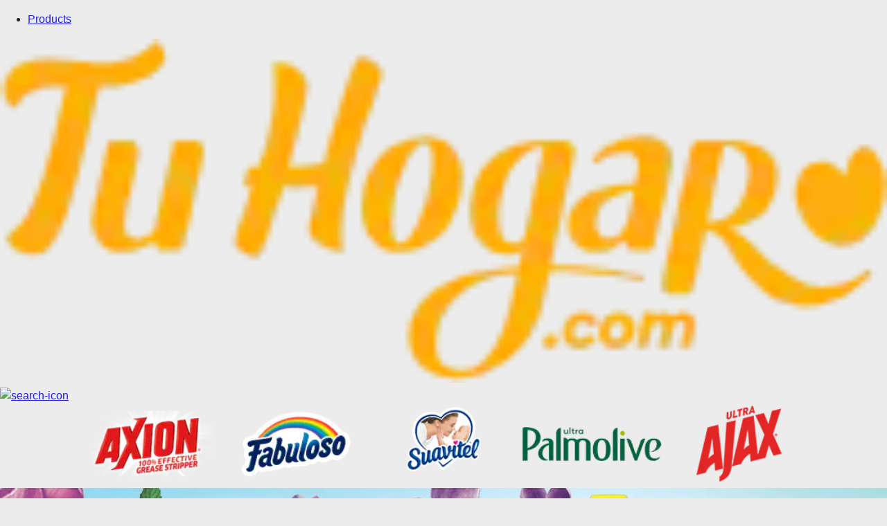

--- FILE ---
content_type: text/html;charset=utf-8
request_url: https://www.tuhogar.com/en-jm/products/fabuloso
body_size: 12707
content:

<!DOCTYPE HTML>
<html lang="en-JM" dir="ltr">
    <head>
    <meta charset="UTF-8"/>
    
    

    
    
    
    
    

    <title>Fabuloso® | Cleaning Products | Tu Hogar Jamaica</title>
    <meta name="title" data-type="string" class="elastic" content="Fabuloso®"/>
    <meta name="description" content="Its exclusive Anti-Germ antibacterial formula eliminates 99.9% of bacteria that cause bad odors, achieving a deep clean with a pleasant aroma."/>
    <meta name="shortDescription" data-type="string" class="elastic" content="Its exclusive Anti-Germ antibacterial formula eliminates 99.9% of bacteria that cause bad odors, achieving a deep clean with a pleasant aroma."/>
    <meta property="og:title" content="Fabuloso® | Cleaning Products | Tu Hogar Jamaica"/>
    <meta property="og:description" content="Its exclusive Anti-Germ antibacterial formula eliminates 99.9% of bacteria that cause bad odors, achieving a deep clean with a pleasant aroma."/>
    
    <meta name="twitter:title" content="Fabuloso® | Cleaning Products | Tu Hogar Jamaica"/>
    <meta name="twitter:description" content="Its exclusive Anti-Germ antibacterial formula eliminates 99.9% of bacteria that cause bad odors, achieving a deep clean with a pleasant aroma."/>

    
    
    
    
    <meta name="keywords" content="fabuloso limpiador,fabuloso desinfectante"/>
    <meta name="template" content="page-content"/>
    <meta name="viewport" content="width=device-width, initial-scale=1"/>
    
    <meta name="localeLanguage" content="en-JM"/>

    <script defer="defer" type="text/javascript" src="/.rum/@adobe/helix-rum-js@%5E2/dist/rum-standalone.js"></script>
<link rel="icon" href="/content/dam/cp-sites/home-care/tu-hogar/global/img/favicon.ico" type="image/vnd.microsoft.icon"/>
    
    
<link rel="canonical" href="https://www.tuhogar.com/en-jm/products/fabuloso"/>


    

    
    
    
    


    
    <script>
        window.dataLayer = [
       {
           "environmentInformation" : {
               "datalayerVersion" : "2.0",
               "environment" : ""
           }
       },
       {
           "siteInformation" : {
               "audience" : "b2c",
               "brand" : "Tu Hogar",
               "careCategory" : "Home Care",
               "careSubCategory" : "",
               "countryCode" : "JM",
               "purpose" : "brand",
               "region" : "Caribbean",
               "siteId" : "12C9BA5D-275A-4FE1-9B56-A48A36EA4955",
               "domain" : "https://previewaem-cloud.tuhogar.com",
               "platform": "aem",
               "siteName" : "TuHogar en-jm",
               "productionDate" : "2022-05-04",
               "contentPath": "/content/cp-sites-aem/home-care/tu-hogar/en_jm/home/products/fabuloso",
               "urlPath": window.location.pathname,
               "language" : "EN"
           }
       },
       {
           "pageInformation" : {"title":"Fabuloso"}
       },
       {
            "product" : {}
       },
       {
            "metadataProperties" : {}
       }
       ]
        window.dataLayer = window.dataLayer.filter(function(item) {
            var key = Object.keys(item)[0];
            var value = item[key];
            return key && Object.keys(value || {}).length > 0;
        });
    </script>
    
    



    
    <link rel="stylesheet" href="/etc.clientlibs/astra/clientlibs/clientlib-base.lc-70c64f5b6063d1eafe8d0a15e7702144-lc.min.css" type="text/css">
<script src="/etc.clientlibs/core/wcm/components/commons/site/clientlibs/container.lc-0a6aff292f5cc42142779cde92054524-lc.min.js"></script>
<script src="/etc.clientlibs/clientlibs/granite/jquery/granite/csrf.lc-652a558c3774088b61b0530c184710d1-lc.min.js"></script>
<script src="/etc.clientlibs/clientlibs/granite/jquery.lc-7842899024219bcbdb5e72c946870b79-lc.min.js"></script>
<script src="/etc.clientlibs/clientlibs/granite/utils.lc-e7bf340a353e643d198b25d0c8ccce47-lc.min.js"></script>
<script src="/etc.clientlibs/clientlibs/granite/jquery/granite.lc-543d214c88dfa6f4a3233b630c82d875-lc.min.js"></script>
<script src="/etc.clientlibs/astra/clientlibs/clientlib-base.lc-2c096bd785f1505fb02dcbd7196128dc-lc.min.js"></script>


    
    <script src="/etc.clientlibs/astra/clientlibs/clientlib-data-privacy.lc-57279635b3d14408e5cce2b83ce23865-lc.min.js"></script>




<style>
		.brand-carousel .cmp-carousel .text
{
    width: auto !important;
}
.brand-carousel .cmp-carousel .text .cmp-text
{
width: auto !important;
max-width: unset !important;
}
.pdp-related-products ul.cmp-list li.cmp-list__item{padding:15px 0}
.pdp-related-products ul.cmp-list li.cmp-list__item .cmp-teaser .cmp-teaser__title{
transition: ease-out color 200ms;
    display: inline-block;
    font-family: "WorkSans-Medium";
    font-size: 13px;
    line-height: 1.64;
    text-decoration: none;
    font-weight: 500;
    text-align: left;
    height: 40px;
    padding: 10px 0px;
}
</style>

<script src="https://cdn.jsdelivr.net/npm/handlebars@latest/dist/handlebars.js"></script>




<!-- Google Tag Manager -->
<script>(function(w,d,s,l,i){w[l]=w[l]||[];w[l].push({'gtm.start':
new Date().getTime(),event:'gtm.js'});var f=d.getElementsByTagName(s)[0],
j=d.createElement(s),dl=l!='dataLayer'?'&l='+l:'';j.async=true;j.src=
'https://www.googletagmanager.com/gtm.js?id='+i+dl;f.parentNode.insertBefore(j,f);
})(window,document,'script','dataLayer','GTM-WP5TC5L');</script>
<!-- End Google Tag Manager -->





	

    
    
    

    

    
    <script src="/etc.clientlibs/astra/clientlibs/clientlib-dependencies.lc-d41d8cd98f00b204e9800998ecf8427e-lc.min.js"></script>


    
    <link rel="stylesheet" href="/etc.clientlibs/astra/clientlibs/clientlib-dependencies.lc-d41d8cd98f00b204e9800998ecf8427e-lc.min.css" type="text/css">
<link rel="stylesheet" href="/etc.clientlibs/astra/clientlibs/clientlib-site.lc-cf3a6a73806f328c4226ee71c61ccc30-lc.min.css" type="text/css">


    
    
    

    
    <link as="style" href="https://static-p128518-e1252345.adobeaemcloud.com/e187f57928f6574741c3fdc1eaeaaf8ca2a9f54c207ac1f605fc1acd32bf857b/theme.css" rel="preload stylesheet" type="text/css">
    <script src="https://static-p128518-e1252345.adobeaemcloud.com/e187f57928f6574741c3fdc1eaeaaf8ca2a9f54c207ac1f605fc1acd32bf857b/theme.js" async type="text/javascript"></script>
    

                              <script>!function(e){var n="https://s.go-mpulse.net/boomerang/";if("False"=="True")e.BOOMR_config=e.BOOMR_config||{},e.BOOMR_config.PageParams=e.BOOMR_config.PageParams||{},e.BOOMR_config.PageParams.pci=!0,n="https://s2.go-mpulse.net/boomerang/";if(window.BOOMR_API_key="E6FML-YL8WR-A95TC-WUC7K-9W2XV",function(){function e(){if(!o){var e=document.createElement("script");e.id="boomr-scr-as",e.src=window.BOOMR.url,e.async=!0,i.parentNode.appendChild(e),o=!0}}function t(e){o=!0;var n,t,a,r,d=document,O=window;if(window.BOOMR.snippetMethod=e?"if":"i",t=function(e,n){var t=d.createElement("script");t.id=n||"boomr-if-as",t.src=window.BOOMR.url,BOOMR_lstart=(new Date).getTime(),e=e||d.body,e.appendChild(t)},!window.addEventListener&&window.attachEvent&&navigator.userAgent.match(/MSIE [67]\./))return window.BOOMR.snippetMethod="s",void t(i.parentNode,"boomr-async");a=document.createElement("IFRAME"),a.src="about:blank",a.title="",a.role="presentation",a.loading="eager",r=(a.frameElement||a).style,r.width=0,r.height=0,r.border=0,r.display="none",i.parentNode.appendChild(a);try{O=a.contentWindow,d=O.document.open()}catch(_){n=document.domain,a.src="javascript:var d=document.open();d.domain='"+n+"';void(0);",O=a.contentWindow,d=O.document.open()}if(n)d._boomrl=function(){this.domain=n,t()},d.write("<bo"+"dy onload='document._boomrl();'>");else if(O._boomrl=function(){t()},O.addEventListener)O.addEventListener("load",O._boomrl,!1);else if(O.attachEvent)O.attachEvent("onload",O._boomrl);d.close()}function a(e){window.BOOMR_onload=e&&e.timeStamp||(new Date).getTime()}if(!window.BOOMR||!window.BOOMR.version&&!window.BOOMR.snippetExecuted){window.BOOMR=window.BOOMR||{},window.BOOMR.snippetStart=(new Date).getTime(),window.BOOMR.snippetExecuted=!0,window.BOOMR.snippetVersion=12,window.BOOMR.url=n+"E6FML-YL8WR-A95TC-WUC7K-9W2XV";var i=document.currentScript||document.getElementsByTagName("script")[0],o=!1,r=document.createElement("link");if(r.relList&&"function"==typeof r.relList.supports&&r.relList.supports("preload")&&"as"in r)window.BOOMR.snippetMethod="p",r.href=window.BOOMR.url,r.rel="preload",r.as="script",r.addEventListener("load",e),r.addEventListener("error",function(){t(!0)}),setTimeout(function(){if(!o)t(!0)},3e3),BOOMR_lstart=(new Date).getTime(),i.parentNode.appendChild(r);else t(!1);if(window.addEventListener)window.addEventListener("load",a,!1);else if(window.attachEvent)window.attachEvent("onload",a)}}(),"".length>0)if(e&&"performance"in e&&e.performance&&"function"==typeof e.performance.setResourceTimingBufferSize)e.performance.setResourceTimingBufferSize();!function(){if(BOOMR=e.BOOMR||{},BOOMR.plugins=BOOMR.plugins||{},!BOOMR.plugins.AK){var n=""=="true"?1:0,t="",a="bu5krhixzcoao2lwpxga-f-548b8eac5-clientnsv4-s.akamaihd.net",i="false"=="true"?2:1,o={"ak.v":"39","ak.cp":"1421244","ak.ai":parseInt("1246405",10),"ak.ol":"0","ak.cr":8,"ak.ipv":4,"ak.proto":"h2","ak.rid":"a90bbd61","ak.r":44387,"ak.a2":n,"ak.m":"dsca","ak.n":"essl","ak.bpcip":"13.58.168.0","ak.cport":56822,"ak.gh":"23.192.164.7","ak.quicv":"","ak.tlsv":"tls1.3","ak.0rtt":"","ak.0rtt.ed":"","ak.csrc":"-","ak.acc":"","ak.t":"1769373132","ak.ak":"hOBiQwZUYzCg5VSAfCLimQ==QRmp44CyQxFxSw12e5pZHYoDcAM/ywfBHAdHEiHyZs1Ab/xAPry44f5DdyE6XGG5v8NJLio59QyiKdLMFeZ4DbVnn6qq3SSaCqB6Qml0xmwygjTMx30+2M5uQ1gl2ney4RgQ46Y9gzuMqqU5JGkrt2E2ZMEymEPVO2ol3IdB7HdHenn/0BNl8Y/V8UwXlT8s3MkGA9rV3VBLtsCfDLX9W0ZpGYZ/D8owfoopBDLnJyVnJIaWCrNV3CNpow2SdJ+00ED9ni7P19M8mNEr2UjBRoGun1gNBoCsU6/4lIs8BHYLJBtyjGUlvsgI9Q93BW/td29kT9c3h4KjmwXYhqad+IWWrdzZsV/386R9wJQ3k/cDtXcF7Nxh1CUcRyoU1oJU5pmesNO148W1SxUDM1ivvSxrkOhScGnaGiw+fZL5ts4=","ak.pv":"16","ak.dpoabenc":"","ak.tf":i};if(""!==t)o["ak.ruds"]=t;var r={i:!1,av:function(n){var t="http.initiator";if(n&&(!n[t]||"spa_hard"===n[t]))o["ak.feo"]=void 0!==e.aFeoApplied?1:0,BOOMR.addVar(o)},rv:function(){var e=["ak.bpcip","ak.cport","ak.cr","ak.csrc","ak.gh","ak.ipv","ak.m","ak.n","ak.ol","ak.proto","ak.quicv","ak.tlsv","ak.0rtt","ak.0rtt.ed","ak.r","ak.acc","ak.t","ak.tf"];BOOMR.removeVar(e)}};BOOMR.plugins.AK={akVars:o,akDNSPreFetchDomain:a,init:function(){if(!r.i){var e=BOOMR.subscribe;e("before_beacon",r.av,null,null),e("onbeacon",r.rv,null,null),r.i=!0}return this},is_complete:function(){return!0}}}}()}(window);</script></head>
    <body class="page basicpage" id="page-6d437327cd" data-cmp-link-accessibility-enabled data-cmp-link-accessibility-text="opens in a new tab" data-cmp-data-layer-name="adobeDataLayer" data-user-info="true">
        
        
        
            
            
            <!-- Google Tag Manager (noscript) -->
<noscript><iframe src="https://www.googletagmanager.com/ns.html?id=GTM-WP5TC5L"
height="0" width="0" style="display:none;visibility:hidden"></iframe></noscript>
<!-- End Google Tag Manager (noscript) -->

<!--TrustArc Banner DIV -->
<style>
#consent_blackbar {
position:fixed;
bottom:0px;
margin:auto;
padding-left:10%;
padding-right:10%;
z-index:9999999;}
</style>
<div id="consent_blackbar"></div>
<!--End TrustArc Banner DIV -->
            




            
            



  
     
     

    
    <div id="container-23c0f948cd" class="cmp-container">
        


<div class="aem-Grid aem-Grid--12 aem-Grid--default--12 ">
    
    <div class="container responsivegrid fixed-header reference-header reference-header-new aem-GridColumn aem-GridColumn--default--12">

    
    <div id="container-6885919174" class="cmp-container">
        


<div class="aem-Grid aem-Grid--12 aem-Grid--default--12 ">
    
    <div class="container responsivegrid aem-GridColumn aem-GridColumn--default--12">

    
    <div id="container-d854af7713" class="cmp-container">
        


<div class="aem-Grid aem-Grid--12 aem-Grid--default--12 ">
    
    <div class="text header-top-links aem-GridColumn aem-GridColumn--default--12">
<div id="text-8757664cbc" class="cmp-text">
    <ul><li><a href="https://www.tuhogar.com/en-jm/products/palmolive">Products</a></li></ul>

</div>

    

</div>

    
</div>

    </div>

    
</div>
<div class="container responsivegrid main-header aem-GridColumn aem-GridColumn--default--12">

    
    <div id="container-b683406362" class="cmp-container">
        


<div class="aem-Grid aem-Grid--12 aem-Grid--default--12 ">
    
    <div class="image search-button-2019 search-mobile-btn aem-GridColumn aem-GridColumn--default--12">

    
    <script async src="/etc.clientlibs/astra/components/image/clientlibs/site.lc-ca8a030f803087271a2f3890272a09d5-lc.min.js"></script>



<div data-cmp-is="image" data-cmp-src="/content/experience-fragments/cp-sites-aem/home-care/tu-hogar/en_jm/header1/master/_jcr_content/root/container/container_903555160_/image_copy.coreimg{.width}.svg/1752676196642/search.svg" data-cmp-filereference="/content/dam/cp-sites-aem/home-care/search.svg" id="image-5c134c0d12" data-cmp-hook-image="imageV3" class="cmp-image" itemscope itemtype="http://schema.org/ImageObject">
    <a class="cmp-image__link" href="https://www.tuhogar.com/en-jm/search">
        <img src="/content/experience-fragments/cp-sites-aem/home-care/tu-hogar/en_jm/header1/master/_jcr_content/root/container/container_903555160_/image_copy.coreimg.svg/1752676196642/search.svg" loading="lazy" class="cmp-image__image" itemprop="contentUrl" alt="yellow-logo" data-target="_self" data-url="/content/cp-sites-aem/home-care/tu-hogar/en_jm/home/search"/>
    </a>
    
    
</div>

    

</div>
<div class="image header-logo aem-GridColumn aem-GridColumn--default--12">

    
    


<div data-cmp-is="image" data-cmp-widths="320,480,600,800,1024,1200,1600" data-cmp-src="/adobe/dynamicmedia/deliver/dm-aid--d3e1ae00-b77d-436b-b846-d28b7a9258b8/logo-tu-hogar-yellow-png.png?quality=85&amp;width={width}&amp;preferwebp=true" data-cmp-filereference="/content/dam/cp-sites-aem/home-care/logo-tu-hogar-yellow.png.png" id="image-2c98fa4b8c" data-cmp-hook-image="imageV3" class="cmp-image" itemscope itemtype="http://schema.org/ImageObject">
    <a class="cmp-image__link" href="https://www.tuhogar.com/en-jm/products/fabuloso">
        <img src="/adobe/dynamicmedia/deliver/dm-aid--d3e1ae00-b77d-436b-b846-d28b7a9258b8/logo-tu-hogar-yellow-png.png?quality=85&preferwebp=true" srcset="/adobe/dynamicmedia/deliver/dm-aid--d3e1ae00-b77d-436b-b846-d28b7a9258b8/logo-tu-hogar-yellow-png.png?quality=85&amp;width=320&amp;preferwebp=true 320w,/adobe/dynamicmedia/deliver/dm-aid--d3e1ae00-b77d-436b-b846-d28b7a9258b8/logo-tu-hogar-yellow-png.png?quality=85&amp;width=480&amp;preferwebp=true 480w,/adobe/dynamicmedia/deliver/dm-aid--d3e1ae00-b77d-436b-b846-d28b7a9258b8/logo-tu-hogar-yellow-png.png?quality=85&amp;width=600&amp;preferwebp=true 600w,/adobe/dynamicmedia/deliver/dm-aid--d3e1ae00-b77d-436b-b846-d28b7a9258b8/logo-tu-hogar-yellow-png.png?quality=85&amp;width=800&amp;preferwebp=true 800w,/adobe/dynamicmedia/deliver/dm-aid--d3e1ae00-b77d-436b-b846-d28b7a9258b8/logo-tu-hogar-yellow-png.png?quality=85&amp;width=1024&amp;preferwebp=true 1024w,/adobe/dynamicmedia/deliver/dm-aid--d3e1ae00-b77d-436b-b846-d28b7a9258b8/logo-tu-hogar-yellow-png.png?quality=85&amp;width=1200&amp;preferwebp=true 1200w,/adobe/dynamicmedia/deliver/dm-aid--d3e1ae00-b77d-436b-b846-d28b7a9258b8/logo-tu-hogar-yellow-png.png?quality=85&amp;width=1600&amp;preferwebp=true 1600w" loading="lazy" class="cmp-image__image" itemprop="contentUrl" width="157" height="61" alt="Tu Hogar" data-target="_self" data-url="/content/cp-sites-aem/home-care/tu-hogar/en_jm/home/products/fabuloso"/>
    </a>
    
    
</div>

    

</div>
<div class="text menu-mobile-btn aem-GridColumn aem-GridColumn--default--12">


    

</div>
<div class="container responsivegrid main-navigation aem-GridColumn aem-GridColumn--default--12">

    
    
    
    <div id="container-60756bd1a9" class="cmp-container">
        
        
        
    </div>

</div>
<div class="image reference-swiftype-search-box aem-GridColumn aem-GridColumn--default--12">

    
    


<div data-cmp-is="image" data-cmp-src="/content/experience-fragments/cp-sites-aem/home-care/tu-hogar/en_jm/header1/master/_jcr_content/root/container/container_903555160_/image_426079410.coreimg{.width}.svg/1752676120112/search.svg" data-cmp-filereference="/content/dam/cp-sites-aem/home-care/search.svg" id="image-22158f5e87" data-cmp-hook-image="imageV3" class="cmp-image" itemscope itemtype="http://schema.org/ImageObject">
    <a class="cmp-image__link" href="https://www.tuhogar.com/en-jm/search">
        <img src="/content/experience-fragments/cp-sites-aem/home-care/tu-hogar/en_jm/header1/master/_jcr_content/root/container/container_903555160_/image_426079410.coreimg.svg/1752676120112/search.svg" loading="lazy" class="cmp-image__image" itemprop="contentUrl" alt="search-icon" data-target="_self" data-url="/content/cp-sites-aem/home-care/tu-hogar/en_jm/home/search"/>
    </a>
    
    
</div>

    

</div>

    
</div>

    </div>

    
</div>

    
</div>

    </div>

    
</div>

    
</div>

    </div>

    

  

    
<div class="root container responsivegrid">

    
    <div id="container-ee576d8c4f" class="cmp-container">
        


<div class="aem-Grid aem-Grid--12 aem-Grid--default--12 ">
    
    <div class="container responsivegrid aem-GridColumn aem-GridColumn--default--12">

    
    <div id="container-d5b3b3e1c7" class="cmp-container">
        


<div class="aem-Grid aem-Grid--12 aem-Grid--default--12 ">
    
    <div class="container responsivegrid aem-GridColumn aem-GridColumn--default--12">

    
    <div id="container-207288607c" class="cmp-container">
        


<div class="aem-Grid aem-Grid--12 aem-Grid--default--12 ">
    
    <div class="container responsivegrid aem-GridColumn aem-GridColumn--default--12">

    
    <div id="container-eedf06713e" class="cmp-container">
        


<div class="aem-Grid aem-Grid--12 aem-Grid--tablet--12 aem-Grid--default--12 aem-Grid--phone--12 ">
    
    <div class="container responsivegrid centered-container secondary-brand-nav-padding aem-GridColumn--default--none aem-GridColumn--phone--none aem-GridColumn--phone--12 aem-GridColumn--tablet--none aem-GridColumn aem-GridColumn--tablet--9 aem-GridColumn--offset--phone--2 aem-GridColumn--default--12 aem-GridColumn--offset--default--0 aem-GridColumn--offset--tablet--2">

    
    <div id="container-544943db59" class="cmp-container">
        


<div class="aem-Grid aem-Grid--12 aem-Grid--tablet--9 aem-Grid--default--12 aem-Grid--phone--12 ">
    
    <div class="container responsivegrid aem-GridColumn--phone--12 aem-GridColumn aem-GridColumn--tablet--9 aem-GridColumn--default--12">

    
    <div id="container-b8eb1ba8b3" class="cmp-container">
        


<div class="aem-Grid aem-Grid--12 aem-Grid--tablet--9 aem-Grid--default--12 aem-Grid--phone--12 ">
    
    <div class="image aem-GridColumn--default--none aem-GridColumn--phone--none aem-GridColumn--tablet--none aem-GridColumn aem-GridColumn--tablet--2 aem-GridColumn--offset--phone--1 aem-GridColumn--phone--3 aem-GridColumn--offset--default--1 aem-GridColumn--offset--tablet--1 aem-GridColumn--default--2">

    
    


<div data-cmp-is="image" data-cmp-widths="320,480,600,800,1024,1200,1600" data-cmp-src="/adobe/dynamicmedia/deliver/dm-aid--4377f311-bc9b-4521-8843-09721dda4b24/axion-logo.png?quality=85&amp;width={width}&amp;preferwebp=true" data-cmp-filereference="/content/dam/cp-sites/home-care/tu-hogar/en_jm/logos/axion-logo.png" id="image-6563471199" data-cmp-hook-image="imageV3" class="cmp-image" itemscope itemtype="http://schema.org/ImageObject">
    <a class="cmp-image__link" href="https://www.tuhogar.com/en-jm/products/axion">
        <img src="/adobe/dynamicmedia/deliver/dm-aid--4377f311-bc9b-4521-8843-09721dda4b24/axion-logo.png?quality=85&preferwebp=true" srcset="/adobe/dynamicmedia/deliver/dm-aid--4377f311-bc9b-4521-8843-09721dda4b24/axion-logo.png?quality=85&amp;width=320&amp;preferwebp=true 320w,/adobe/dynamicmedia/deliver/dm-aid--4377f311-bc9b-4521-8843-09721dda4b24/axion-logo.png?quality=85&amp;width=480&amp;preferwebp=true 480w,/adobe/dynamicmedia/deliver/dm-aid--4377f311-bc9b-4521-8843-09721dda4b24/axion-logo.png?quality=85&amp;width=600&amp;preferwebp=true 600w,/adobe/dynamicmedia/deliver/dm-aid--4377f311-bc9b-4521-8843-09721dda4b24/axion-logo.png?quality=85&amp;width=800&amp;preferwebp=true 800w,/adobe/dynamicmedia/deliver/dm-aid--4377f311-bc9b-4521-8843-09721dda4b24/axion-logo.png?quality=85&amp;width=1024&amp;preferwebp=true 1024w,/adobe/dynamicmedia/deliver/dm-aid--4377f311-bc9b-4521-8843-09721dda4b24/axion-logo.png?quality=85&amp;width=1200&amp;preferwebp=true 1200w,/adobe/dynamicmedia/deliver/dm-aid--4377f311-bc9b-4521-8843-09721dda4b24/axion-logo.png?quality=85&amp;width=1600&amp;preferwebp=true 1600w" loading="lazy" class="cmp-image__image" itemprop="contentUrl" width="180" height="96" alt="Axion" data-target="_self" data-url="/content/cp-sites-aem/home-care/tu-hogar/en_jm/home/products/axion"/>
    </a>
    
    
</div>

    

</div>
<div class="image image-active-bg aem-GridColumn--offset--tablet--0 aem-GridColumn--default--none aem-GridColumn--phone--none aem-GridColumn--tablet--none aem-GridColumn aem-GridColumn--tablet--2 aem-GridColumn--phone--3 aem-GridColumn--offset--phone--0 aem-GridColumn--offset--default--0 aem-GridColumn--default--2">

    
    


<div data-cmp-is="image" data-cmp-widths="320,480,600,800,1024,1200,1600" data-cmp-src="/adobe/dynamicmedia/deliver/dm-aid--b4be4cdf-0be0-410c-a97a-512e6193b139/logo-fabuloso.png?quality=85&amp;width={width}&amp;preferwebp=true" data-cmp-filereference="/content/dam/cp-sites/home-care/tu-hogar/global/img/logo-Fabuloso.png" id="image-701dfe3f18" data-cmp-hook-image="imageV3" class="cmp-image" itemscope itemtype="http://schema.org/ImageObject">
    <a class="cmp-image__link" href="https://www.tuhogar.com/en-jm/products/fabuloso">
        <img src="/adobe/dynamicmedia/deliver/dm-aid--b4be4cdf-0be0-410c-a97a-512e6193b139/logo-fabuloso.png?quality=85&preferwebp=true" srcset="/adobe/dynamicmedia/deliver/dm-aid--b4be4cdf-0be0-410c-a97a-512e6193b139/logo-fabuloso.png?quality=85&amp;width=320&amp;preferwebp=true 320w,/adobe/dynamicmedia/deliver/dm-aid--b4be4cdf-0be0-410c-a97a-512e6193b139/logo-fabuloso.png?quality=85&amp;width=480&amp;preferwebp=true 480w,/adobe/dynamicmedia/deliver/dm-aid--b4be4cdf-0be0-410c-a97a-512e6193b139/logo-fabuloso.png?quality=85&amp;width=600&amp;preferwebp=true 600w,/adobe/dynamicmedia/deliver/dm-aid--b4be4cdf-0be0-410c-a97a-512e6193b139/logo-fabuloso.png?quality=85&amp;width=800&amp;preferwebp=true 800w,/adobe/dynamicmedia/deliver/dm-aid--b4be4cdf-0be0-410c-a97a-512e6193b139/logo-fabuloso.png?quality=85&amp;width=1024&amp;preferwebp=true 1024w,/adobe/dynamicmedia/deliver/dm-aid--b4be4cdf-0be0-410c-a97a-512e6193b139/logo-fabuloso.png?quality=85&amp;width=1200&amp;preferwebp=true 1200w,/adobe/dynamicmedia/deliver/dm-aid--b4be4cdf-0be0-410c-a97a-512e6193b139/logo-fabuloso.png?quality=85&amp;width=1600&amp;preferwebp=true 1600w" loading="lazy" class="cmp-image__image" itemprop="contentUrl" width="180" height="96" alt="Fabuloso" data-target="_self" data-url="/content/cp-sites-aem/home-care/tu-hogar/en_jm/home/products/fabuloso"/>
    </a>
    
    
</div>

    

</div>
<div class="image aem-GridColumn--offset--tablet--0 aem-GridColumn--default--none aem-GridColumn--phone--none aem-GridColumn--tablet--none aem-GridColumn aem-GridColumn--tablet--2 aem-GridColumn--phone--3 aem-GridColumn--offset--phone--0 aem-GridColumn--offset--default--0 aem-GridColumn--default--2">

    
    


<div data-cmp-is="image" data-cmp-widths="320,480,600,800,1024,1200,1600" data-cmp-src="/adobe/dynamicmedia/deliver/dm-aid--0d0cfe9b-5feb-423a-bf55-1fb2972f9604/logo-suavitel.png?quality=85&amp;width={width}&amp;preferwebp=true" data-cmp-filereference="/content/dam/cp-sites/home-care/tu-hogar/en_jm/logos/logo-suavitel.png" id="image-48b0d16652" data-cmp-hook-image="imageV3" class="cmp-image" itemscope itemtype="http://schema.org/ImageObject">
    <a class="cmp-image__link" href="https://www.tuhogar.com/en-jm/products/suavitel">
        <img src="/adobe/dynamicmedia/deliver/dm-aid--0d0cfe9b-5feb-423a-bf55-1fb2972f9604/logo-suavitel.png?quality=85&preferwebp=true" srcset="/adobe/dynamicmedia/deliver/dm-aid--0d0cfe9b-5feb-423a-bf55-1fb2972f9604/logo-suavitel.png?quality=85&amp;width=320&amp;preferwebp=true 320w,/adobe/dynamicmedia/deliver/dm-aid--0d0cfe9b-5feb-423a-bf55-1fb2972f9604/logo-suavitel.png?quality=85&amp;width=480&amp;preferwebp=true 480w,/adobe/dynamicmedia/deliver/dm-aid--0d0cfe9b-5feb-423a-bf55-1fb2972f9604/logo-suavitel.png?quality=85&amp;width=600&amp;preferwebp=true 600w,/adobe/dynamicmedia/deliver/dm-aid--0d0cfe9b-5feb-423a-bf55-1fb2972f9604/logo-suavitel.png?quality=85&amp;width=800&amp;preferwebp=true 800w,/adobe/dynamicmedia/deliver/dm-aid--0d0cfe9b-5feb-423a-bf55-1fb2972f9604/logo-suavitel.png?quality=85&amp;width=1024&amp;preferwebp=true 1024w,/adobe/dynamicmedia/deliver/dm-aid--0d0cfe9b-5feb-423a-bf55-1fb2972f9604/logo-suavitel.png?quality=85&amp;width=1200&amp;preferwebp=true 1200w,/adobe/dynamicmedia/deliver/dm-aid--0d0cfe9b-5feb-423a-bf55-1fb2972f9604/logo-suavitel.png?quality=85&amp;width=1600&amp;preferwebp=true 1600w" loading="lazy" class="cmp-image__image" itemprop="contentUrl" width="204" height="96" alt="Suavitel" data-target="_self" data-url="/content/cp-sites-aem/home-care/tu-hogar/en_jm/home/products/suavitel"/>
    </a>
    
    
</div>

    

</div>
<div class="image aem-GridColumn--offset--tablet--0 aem-GridColumn--default--none aem-GridColumn--phone--none aem-GridColumn--tablet--none aem-GridColumn aem-GridColumn--tablet--2 aem-GridColumn--phone--3 aem-GridColumn--offset--phone--0 aem-GridColumn--offset--default--0 aem-GridColumn--default--2">

    
    


<div data-cmp-is="image" data-cmp-widths="320,480,600,800,1024,1200,1600" data-cmp-src="/adobe/dynamicmedia/deliver/dm-aid--7b47b818-5e02-4c34-a4e2-e4aa6e5a403e/logo-palmolive-small-2.png?quality=85&amp;width={width}&amp;preferwebp=true" data-cmp-filereference="/content/dam/cp-sites/home-care/tu-hogar/en_jm/logos/logo-palmolive-small-2.png" id="image-e93f7ba5d5" data-cmp-hook-image="imageV3" class="cmp-image" itemscope itemtype="http://schema.org/ImageObject">
    <a class="cmp-image__link" href="https://www.tuhogar.com/en-jm/products/palmolive">
        <img src="/adobe/dynamicmedia/deliver/dm-aid--7b47b818-5e02-4c34-a4e2-e4aa6e5a403e/logo-palmolive-small-2.png?quality=85&preferwebp=true" srcset="/adobe/dynamicmedia/deliver/dm-aid--7b47b818-5e02-4c34-a4e2-e4aa6e5a403e/logo-palmolive-small-2.png?quality=85&amp;width=320&amp;preferwebp=true 320w,/adobe/dynamicmedia/deliver/dm-aid--7b47b818-5e02-4c34-a4e2-e4aa6e5a403e/logo-palmolive-small-2.png?quality=85&amp;width=480&amp;preferwebp=true 480w,/adobe/dynamicmedia/deliver/dm-aid--7b47b818-5e02-4c34-a4e2-e4aa6e5a403e/logo-palmolive-small-2.png?quality=85&amp;width=600&amp;preferwebp=true 600w,/adobe/dynamicmedia/deliver/dm-aid--7b47b818-5e02-4c34-a4e2-e4aa6e5a403e/logo-palmolive-small-2.png?quality=85&amp;width=800&amp;preferwebp=true 800w,/adobe/dynamicmedia/deliver/dm-aid--7b47b818-5e02-4c34-a4e2-e4aa6e5a403e/logo-palmolive-small-2.png?quality=85&amp;width=1024&amp;preferwebp=true 1024w,/adobe/dynamicmedia/deliver/dm-aid--7b47b818-5e02-4c34-a4e2-e4aa6e5a403e/logo-palmolive-small-2.png?quality=85&amp;width=1200&amp;preferwebp=true 1200w,/adobe/dynamicmedia/deliver/dm-aid--7b47b818-5e02-4c34-a4e2-e4aa6e5a403e/logo-palmolive-small-2.png?quality=85&amp;width=1600&amp;preferwebp=true 1600w" loading="lazy" class="cmp-image__image" itemprop="contentUrl" width="180" height="96" alt="Palmolive" data-target="_self" data-url="/content/cp-sites-aem/home-care/tu-hogar/en_jm/home/products/palmolive"/>
    </a>
    
    
</div>

    

</div>
<div class="image aem-GridColumn--offset--tablet--0 aem-GridColumn--default--none aem-GridColumn--phone--none aem-GridColumn--tablet--none aem-GridColumn aem-GridColumn--tablet--2 aem-GridColumn--phone--3 aem-GridColumn--offset--phone--0 aem-GridColumn--offset--default--0 aem-GridColumn--default--2">

    
    


<div data-cmp-is="image" data-cmp-widths="320,480,600,800,1024,1200,1600" data-cmp-src="/adobe/dynamicmedia/deliver/dm-aid--0cb7f398-fe7b-4344-aac4-6353ed34758a/logo-ajax.png?quality=85&amp;width={width}&amp;preferwebp=true" data-cmp-filereference="/content/dam/cp-sites/home-care/tu-hogar/en_jm/logos/logo-ajax.png" id="image-4938cff580" data-cmp-hook-image="imageV3" class="cmp-image" itemscope itemtype="http://schema.org/ImageObject">
    <a class="cmp-image__link" href="https://www.tuhogar.com/en-jm/products/ajax">
        <img src="/adobe/dynamicmedia/deliver/dm-aid--0cb7f398-fe7b-4344-aac4-6353ed34758a/logo-ajax.png?quality=85&preferwebp=true" srcset="/adobe/dynamicmedia/deliver/dm-aid--0cb7f398-fe7b-4344-aac4-6353ed34758a/logo-ajax.png?quality=85&amp;width=320&amp;preferwebp=true 320w,/adobe/dynamicmedia/deliver/dm-aid--0cb7f398-fe7b-4344-aac4-6353ed34758a/logo-ajax.png?quality=85&amp;width=480&amp;preferwebp=true 480w,/adobe/dynamicmedia/deliver/dm-aid--0cb7f398-fe7b-4344-aac4-6353ed34758a/logo-ajax.png?quality=85&amp;width=600&amp;preferwebp=true 600w,/adobe/dynamicmedia/deliver/dm-aid--0cb7f398-fe7b-4344-aac4-6353ed34758a/logo-ajax.png?quality=85&amp;width=800&amp;preferwebp=true 800w,/adobe/dynamicmedia/deliver/dm-aid--0cb7f398-fe7b-4344-aac4-6353ed34758a/logo-ajax.png?quality=85&amp;width=1024&amp;preferwebp=true 1024w,/adobe/dynamicmedia/deliver/dm-aid--0cb7f398-fe7b-4344-aac4-6353ed34758a/logo-ajax.png?quality=85&amp;width=1200&amp;preferwebp=true 1200w,/adobe/dynamicmedia/deliver/dm-aid--0cb7f398-fe7b-4344-aac4-6353ed34758a/logo-ajax.png?quality=85&amp;width=1600&amp;preferwebp=true 1600w" loading="lazy" class="cmp-image__image" itemprop="contentUrl" width="180" height="96" alt="Ajax" data-target="_self" data-url="/content/cp-sites-aem/home-care/tu-hogar/en_jm/home/products/ajax"/>
    </a>
    
    
</div>

    

</div>

    
</div>

    </div>

    
</div>

    
</div>

    </div>

    
</div>
<div class="carousel panelcontainer brand-carousel aem-GridColumn--tablet--12 aem-GridColumn--offset--tablet--0 aem-GridColumn--default--none aem-GridColumn--tablet--none aem-GridColumn aem-GridColumn--default--12 aem-GridColumn--offset--default--0"><div id="carousel-7dee05ea42" class="cmp-carousel" role="group" aria-live="polite" aria-roledescription="carousel" data-cmp-is="carousel" data-cmp-delay="5000" data-placeholder-text="false">
     
    
    <div class="cmp-carousel__content" aria-atomic="false" aria-live="polite">
        <div id="carousel-7dee05ea42-item-6ba5d665dd-tabpanel" class="cmp-carousel__item cmp-carousel__item--active" role="tabpanel" aria-labelledby="carousel-7dee05ea42-item-6ba5d665dd-tab" aria-roledescription="slide" aria-label="Slide 1 of 1" data-cmp-data-layer="{&#34;carousel-7dee05ea42-item-6ba5d665dd&#34;:{&#34;@type&#34;:&#34;astra/components/carousel/item&#34;}}" data-cmp-hook-carousel="item"><div class="container responsivegrid">

    
    <div id="container-6ba5d665dd" class="cmp-container">
        


<div class="aem-Grid aem-Grid--12 aem-Grid--default--12 ">
    
    <div class="container responsivegrid aem-GridColumn aem-GridColumn--default--12">

    
    <div id="container-8250b5ac83" class="cmp-container">
        


<div class="aem-Grid aem-Grid--12 aem-Grid--tablet--12 aem-Grid--default--12 aem-Grid--phone--12 ">
    
    <div class="image carousel-main-img aem-GridColumn--tablet--12 aem-GridColumn--offset--tablet--0 aem-GridColumn--default--none aem-GridColumn--phone--none aem-GridColumn--phone--12 aem-GridColumn--tablet--none aem-GridColumn aem-GridColumn--default--12 aem-GridColumn--offset--phone--0 aem-GridColumn--offset--default--0">

    
    


<div data-cmp-is="image" data-cmp-widths="320,480,600,800,1024,1200,1600" data-cmp-src="/adobe/dynamicmedia/deliver/dm-aid--fb0e55eb-7433-48da-8f3a-bde8506a171d/banner-fabuloso-lavander-jm.jpg?quality=85&amp;width={width}&amp;preferwebp=true" data-cmp-filereference="/content/dam/cp-sites/home-care/tu-hogar/en_jm/heros/banner-fabuloso-lavander-jm.jpg" id="image-3f64d169c5" data-cmp-hook-image="imageV3" class="cmp-image" itemscope itemtype="http://schema.org/ImageObject">
    
        <img src="/adobe/dynamicmedia/deliver/dm-aid--fb0e55eb-7433-48da-8f3a-bde8506a171d/banner-fabuloso-lavander-jm.jpg?quality=85&preferwebp=true" srcset="/adobe/dynamicmedia/deliver/dm-aid--fb0e55eb-7433-48da-8f3a-bde8506a171d/banner-fabuloso-lavander-jm.jpg?quality=85&amp;width=320&amp;preferwebp=true 320w,/adobe/dynamicmedia/deliver/dm-aid--fb0e55eb-7433-48da-8f3a-bde8506a171d/banner-fabuloso-lavander-jm.jpg?quality=85&amp;width=480&amp;preferwebp=true 480w,/adobe/dynamicmedia/deliver/dm-aid--fb0e55eb-7433-48da-8f3a-bde8506a171d/banner-fabuloso-lavander-jm.jpg?quality=85&amp;width=600&amp;preferwebp=true 600w,/adobe/dynamicmedia/deliver/dm-aid--fb0e55eb-7433-48da-8f3a-bde8506a171d/banner-fabuloso-lavander-jm.jpg?quality=85&amp;width=800&amp;preferwebp=true 800w,/adobe/dynamicmedia/deliver/dm-aid--fb0e55eb-7433-48da-8f3a-bde8506a171d/banner-fabuloso-lavander-jm.jpg?quality=85&amp;width=1024&amp;preferwebp=true 1024w,/adobe/dynamicmedia/deliver/dm-aid--fb0e55eb-7433-48da-8f3a-bde8506a171d/banner-fabuloso-lavander-jm.jpg?quality=85&amp;width=1200&amp;preferwebp=true 1200w,/adobe/dynamicmedia/deliver/dm-aid--fb0e55eb-7433-48da-8f3a-bde8506a171d/banner-fabuloso-lavander-jm.jpg?quality=85&amp;width=1600&amp;preferwebp=true 1600w" loading="lazy" class="cmp-image__image" itemprop="contentUrl" width="1230" height="452" alt="Fabuloso®  Irresistible, Long-lasting Fragance" data-target="_self"/>
    
    
    
</div>

    

</div>
<div class="text aem-GridColumn--tablet--12 aem-GridColumn--offset--tablet--0 aem-GridColumn--default--none aem-GridColumn--phone--none aem-GridColumn--phone--12 aem-GridColumn--tablet--none aem-GridColumn aem-GridColumn--default--12 aem-GridColumn--offset--phone--0 aem-GridColumn--offset--default--0">
<div id="text-635c2013b1" class="cmp-text">
    <p style="	font-family: WorkSans-Medium;
	font-size: 16.0px;
"><a href="#products1">See our products</a></p>

</div>

    

</div>

    
</div>

    </div>

    
</div>

    
</div>

    </div>

    
</div>
</div>

        
    <div class="cmp-carousel__actions">
        <button class="cmp-carousel__action cmp-carousel__action--previous" type="button" aria-label="Previous" data-cmp-hook-carousel="previous">
            <span class="cmp-carousel__action-icon"><img/></span>
            <span class="cmp-carousel__action-text">Previous</span>
        </button>
        <button class="cmp-carousel__action cmp-carousel__action--next" type="button" aria-label="Next" data-cmp-hook-carousel="next">
            <span class="cmp-carousel__action-icon"><img/></span>
            <span class="cmp-carousel__action-text">Next</span>
        </button>
        
        
    </div>

        <ol class="cmp-carousel__indicators" role="tablist" aria-label="Choose a slide to display" data-cmp-hook-carousel="indicators">
            <li id="carousel-7dee05ea42-item-6ba5d665dd-tab" class="cmp-carousel__indicator cmp-carousel__indicator--active" role="tab" aria-controls="carousel-7dee05ea42-item-6ba5d665dd-tabpanel" aria-label="Slide 1" data-cmp-hook-carousel="indicator"></li>

        </ol>
    </div>
    
</div>
</div>

    
</div>

    </div>

    
</div>
<div class="container responsivegrid aem-GridColumn aem-GridColumn--default--12">

    
    <div id="container-9db34515d8" class="cmp-container">
        


<div class="aem-Grid aem-Grid--12 aem-Grid--tablet--12 aem-Grid--default--12 aem-Grid--phone--12 ">
    
    <div class="text aem-GridColumn--tablet--12 aem-GridColumn--offset--tablet--0 aem-GridColumn--default--none aem-GridColumn--phone--none aem-GridColumn--phone--12 aem-GridColumn--tablet--none aem-GridColumn aem-GridColumn--default--12 aem-GridColumn--offset--phone--0 aem-GridColumn--offset--default--0">
<div id="products1" class="cmp-text">
    <h1 style="	text-align: center;
"><span class="selectionStyle-courgette selectionStyle-title-40">More information about all Fabuloso<sup>®</sup> products</span></h1>

</div>

    

</div>
<div class="gridfilter product-grid-filter reference-related-articles-tag-filter non-pdp-page aem-GridColumn aem-GridColumn--default--12">
	<div class="grid-filter-base" data-operator="OR">
		
		
			<div class="grid-filter-section" data-operator="OR">
				<fieldset>
					<h3 class="grid-filter-section__header" id="grid-filter-header-1"></h3>
					
					
					<ul class="grid-filter-section__tag-list" aria-labelledby="grid-filter-header-1">
						<li class="haslistener">
							
							
							   <button class="related-tags-filter--btn">
									<div class="tag-img-wrapper">
										<img class="tag-img"/>
									</div>
									<div class="tag-content">
									
								   <input id="Bleach alternative" type="image" hidden/>
													   
										<label class="grid-filter-section__displayname" for="Bleach Alternative">Bleach Alternative </label>
									   
										<span class="tag-total">(<span class="category-count">0</span> )</span>
									
									</div>
								</button>
							
						</li>
					
						<li class="haslistener">
							
							
							   <button class="related-tags-filter--btn">
									<div class="tag-img-wrapper">
										<img class="tag-img"/>
									</div>
									<div class="tag-content">
									
								   <input id="Deep Cleaning" type="image" hidden/>
													   
										<label class="grid-filter-section__displayname" for="Deep Cleaning">Daily Cleaning</label>
									   
										<span class="tag-total">(<span class="category-count">0</span> )</span>
									
									</div>
								</button>
							
						</li>
					</ul>
					
				</fieldset>
			</div>
		
	</div>
	
</div>
<div class="list pdp-related-products aem-GridColumn aem-GridColumn--default--12">
<ul class="cmp-list">
    
    <li class="cmp-list__item">
    <div id="teaser-157fe4a842" class="cmp-teaser">
    <a class="cmp-teaser__link" href="https://www.tuhogar.com/en-jm/products/fabuloso/lavender">
        <div class="cmp-teaser__content">
            
    

            
    <h2 class="cmp-teaser__title">
        Fabuloso® Lavender
    </h2>

            
    <div class="cmp-teaser__description">Fabuloso® Lavender. Fresh and long lasting fragrance.</div>

            
    

        </div>
        
    <div class="cmp-teaser__image">

    
    


<div data-cmp-is="image" data-cmp-widths="320,480,600,800,1024,1200,1600" data-cmp-src="/adobe/dynamicmedia/deliver/dm-aid--6e8e3217-89cc-42c2-84bc-4e949747602e/fabuloso-lavender-16oz.jpg?quality=85&amp;width={width}&amp;preferwebp=true" data-cmp-filereference="/content/dam/cp-sites/home-care/tu-hogar/en_jm/fabuloso/lavanda/fabuloso-lavender-16oz.jpg" id="teaser-157fe4a842-image" data-cmp-hook-image="imageV3" class="cmp-image" itemscope itemtype="http://schema.org/ImageObject">
    
        <img src="/adobe/dynamicmedia/deliver/dm-aid--6e8e3217-89cc-42c2-84bc-4e949747602e/fabuloso-lavender-16oz.jpg?quality=85&preferwebp=true" srcset="/adobe/dynamicmedia/deliver/dm-aid--6e8e3217-89cc-42c2-84bc-4e949747602e/fabuloso-lavender-16oz.jpg?quality=85&amp;width=320&amp;preferwebp=true 320w,/adobe/dynamicmedia/deliver/dm-aid--6e8e3217-89cc-42c2-84bc-4e949747602e/fabuloso-lavender-16oz.jpg?quality=85&amp;width=480&amp;preferwebp=true 480w,/adobe/dynamicmedia/deliver/dm-aid--6e8e3217-89cc-42c2-84bc-4e949747602e/fabuloso-lavender-16oz.jpg?quality=85&amp;width=600&amp;preferwebp=true 600w,/adobe/dynamicmedia/deliver/dm-aid--6e8e3217-89cc-42c2-84bc-4e949747602e/fabuloso-lavender-16oz.jpg?quality=85&amp;width=800&amp;preferwebp=true 800w,/adobe/dynamicmedia/deliver/dm-aid--6e8e3217-89cc-42c2-84bc-4e949747602e/fabuloso-lavender-16oz.jpg?quality=85&amp;width=1024&amp;preferwebp=true 1024w,/adobe/dynamicmedia/deliver/dm-aid--6e8e3217-89cc-42c2-84bc-4e949747602e/fabuloso-lavender-16oz.jpg?quality=85&amp;width=1200&amp;preferwebp=true 1200w,/adobe/dynamicmedia/deliver/dm-aid--6e8e3217-89cc-42c2-84bc-4e949747602e/fabuloso-lavender-16oz.jpg?quality=85&amp;width=1600&amp;preferwebp=true 1600w" loading="lazy" class="cmp-image__image" itemprop="contentUrl" width="228" height="520" alt data-url="/content/cp-sites-aem/home-care/tu-hogar/en_jm/home/products/fabuloso/lavender"/>
    
    
    
</div>

    

</div>

    </a>
</div>

    


    <a href="https://www.tuhogar.com/en-jm/products/fabuloso/lavender">
     <span class="cmp-teaser__cta">More info</span>
    </a>
    
      <ul class="product-list-tags">
          <li style="display:none">Daily Cleaning</li>
      </ul>
    
</li>

    
    <li class="cmp-list__item">
    <div id="teaser-157fe4a842" class="cmp-teaser">
    <a class="cmp-teaser__link" href="https://www.tuhogar.com/en-jm/products/fabuloso/passion-of-fruits">
        <div class="cmp-teaser__content">
            
    

            
    <h2 class="cmp-teaser__title">
        Fabuloso® Passion Of Fruits
    </h2>

            
    <div class="cmp-teaser__description">Fabuloso® Passion Of Fruits. Fresh and long lasting fragrance.</div>

            
    

        </div>
        
    <div class="cmp-teaser__image">

    
    


<div data-cmp-is="image" data-cmp-widths="320,480,600,800,1024,1200,1600" data-cmp-src="/adobe/dynamicmedia/deliver/dm-aid--3ab482d3-cdd6-407e-a865-eafda0ca66da/fabuloso-passion-fruits-thumb.jpg?quality=85&amp;width={width}&amp;preferwebp=true" data-cmp-filereference="/content/dam/cp-sites/home-care/tu-hogar/en_jm/fabuloso/passion-of-fruits/fabuloso-passion-fruits-thumb.jpg" id="teaser-157fe4a842-image" data-cmp-hook-image="imageV3" class="cmp-image" itemscope itemtype="http://schema.org/ImageObject">
    
        <img src="/adobe/dynamicmedia/deliver/dm-aid--3ab482d3-cdd6-407e-a865-eafda0ca66da/fabuloso-passion-fruits-thumb.jpg?quality=85&preferwebp=true" srcset="/adobe/dynamicmedia/deliver/dm-aid--3ab482d3-cdd6-407e-a865-eafda0ca66da/fabuloso-passion-fruits-thumb.jpg?quality=85&amp;width=320&amp;preferwebp=true 320w,/adobe/dynamicmedia/deliver/dm-aid--3ab482d3-cdd6-407e-a865-eafda0ca66da/fabuloso-passion-fruits-thumb.jpg?quality=85&amp;width=480&amp;preferwebp=true 480w,/adobe/dynamicmedia/deliver/dm-aid--3ab482d3-cdd6-407e-a865-eafda0ca66da/fabuloso-passion-fruits-thumb.jpg?quality=85&amp;width=600&amp;preferwebp=true 600w,/adobe/dynamicmedia/deliver/dm-aid--3ab482d3-cdd6-407e-a865-eafda0ca66da/fabuloso-passion-fruits-thumb.jpg?quality=85&amp;width=800&amp;preferwebp=true 800w,/adobe/dynamicmedia/deliver/dm-aid--3ab482d3-cdd6-407e-a865-eafda0ca66da/fabuloso-passion-fruits-thumb.jpg?quality=85&amp;width=1024&amp;preferwebp=true 1024w,/adobe/dynamicmedia/deliver/dm-aid--3ab482d3-cdd6-407e-a865-eafda0ca66da/fabuloso-passion-fruits-thumb.jpg?quality=85&amp;width=1200&amp;preferwebp=true 1200w,/adobe/dynamicmedia/deliver/dm-aid--3ab482d3-cdd6-407e-a865-eafda0ca66da/fabuloso-passion-fruits-thumb.jpg?quality=85&amp;width=1600&amp;preferwebp=true 1600w" loading="lazy" class="cmp-image__image" itemprop="contentUrl" width="228" height="520" alt data-url="/content/cp-sites-aem/home-care/tu-hogar/en_jm/home/products/fabuloso/passion-of-fruits"/>
    
    
    
</div>

    

</div>

    </a>
</div>

    


    <a href="https://www.tuhogar.com/en-jm/products/fabuloso/passion-of-fruits">
     <span class="cmp-teaser__cta">More info</span>
    </a>
    
      <ul class="product-list-tags">
          <li style="display:none">Daily Cleaning</li>
      </ul>
    
</li>

    
    <li class="cmp-list__item">
    <div id="teaser-157fe4a842" class="cmp-teaser">
    <a class="cmp-teaser__link" href="https://www.tuhogar.com/en-jm/products/fabuloso/lemon">
        <div class="cmp-teaser__content">
            
    

            
    <h2 class="cmp-teaser__title">
        Fabuloso® Refreshing Lemon
    </h2>

            
    <div class="cmp-teaser__description">Fabuloso® Refreshing Lemon. Fresh and long lasting fragrance.</div>

            
    

        </div>
        
    <div class="cmp-teaser__image">

    
    


<div data-cmp-is="image" data-cmp-widths="320,480,600,800,1024,1200,1600" data-cmp-src="/adobe/dynamicmedia/deliver/dm-aid--50db745e-7871-4e7b-ad27-087976c91079/fabuloso-lemon-thumb.jpg?quality=85&amp;width={width}&amp;preferwebp=true" data-cmp-filereference="/content/dam/cp-sites/home-care/tu-hogar/en_jm/fabuloso/lemon/fabuloso-lemon-thumb.jpg" id="teaser-157fe4a842-image" data-cmp-hook-image="imageV3" class="cmp-image" itemscope itemtype="http://schema.org/ImageObject">
    
        <img src="/adobe/dynamicmedia/deliver/dm-aid--50db745e-7871-4e7b-ad27-087976c91079/fabuloso-lemon-thumb.jpg?quality=85&preferwebp=true" srcset="/adobe/dynamicmedia/deliver/dm-aid--50db745e-7871-4e7b-ad27-087976c91079/fabuloso-lemon-thumb.jpg?quality=85&amp;width=320&amp;preferwebp=true 320w,/adobe/dynamicmedia/deliver/dm-aid--50db745e-7871-4e7b-ad27-087976c91079/fabuloso-lemon-thumb.jpg?quality=85&amp;width=480&amp;preferwebp=true 480w,/adobe/dynamicmedia/deliver/dm-aid--50db745e-7871-4e7b-ad27-087976c91079/fabuloso-lemon-thumb.jpg?quality=85&amp;width=600&amp;preferwebp=true 600w,/adobe/dynamicmedia/deliver/dm-aid--50db745e-7871-4e7b-ad27-087976c91079/fabuloso-lemon-thumb.jpg?quality=85&amp;width=800&amp;preferwebp=true 800w,/adobe/dynamicmedia/deliver/dm-aid--50db745e-7871-4e7b-ad27-087976c91079/fabuloso-lemon-thumb.jpg?quality=85&amp;width=1024&amp;preferwebp=true 1024w,/adobe/dynamicmedia/deliver/dm-aid--50db745e-7871-4e7b-ad27-087976c91079/fabuloso-lemon-thumb.jpg?quality=85&amp;width=1200&amp;preferwebp=true 1200w,/adobe/dynamicmedia/deliver/dm-aid--50db745e-7871-4e7b-ad27-087976c91079/fabuloso-lemon-thumb.jpg?quality=85&amp;width=1600&amp;preferwebp=true 1600w" loading="lazy" class="cmp-image__image" itemprop="contentUrl" width="228" height="520" alt data-url="/content/cp-sites-aem/home-care/tu-hogar/en_jm/home/products/fabuloso/lemon"/>
    
    
    
</div>

    

</div>

    </a>
</div>

    


    <a href="https://www.tuhogar.com/en-jm/products/fabuloso/lemon">
     <span class="cmp-teaser__cta">More info</span>
    </a>
    
      <ul class="product-list-tags">
          <li style="display:none">Daily Cleaning</li>
      </ul>
    
</li>

    
    <li class="cmp-list__item">
    <div id="teaser-157fe4a842" class="cmp-teaser">
    <a class="cmp-teaser__link" href="https://www.tuhogar.com/en-jm/products/fabuloso/baking-soda-citrus-fruits">
        <div class="cmp-teaser__content">
            
    

            
    <h2 class="cmp-teaser__title">
        Fabuloso® Baking Soda Citrus &amp; Fruits
    </h2>

            
    <div class="cmp-teaser__description">Fabuloso® Baking Soda Citrus &amp; Fruits. Fresh and long lasting fragrance.</div>

            
    

        </div>
        
    <div class="cmp-teaser__image">

    
    


<div data-cmp-is="image" data-cmp-widths="320,480,600,800,1024,1200,1600" data-cmp-src="/adobe/dynamicmedia/deliver/dm-aid--8dfd5a24-a8c5-4eba-a07a-7215ee916447/baking-soda-28-oz.png?quality=85&amp;width={width}&amp;preferwebp=true" data-cmp-filereference="/content/dam/cp-sites/home-care/tu-hogar/en_jm/fabuloso/baking-soda-citrus-fruits/baking-soda-28-oz.png" id="teaser-157fe4a842-image" data-cmp-hook-image="imageV3" class="cmp-image" itemscope itemtype="http://schema.org/ImageObject">
    
        <img src="/adobe/dynamicmedia/deliver/dm-aid--8dfd5a24-a8c5-4eba-a07a-7215ee916447/baking-soda-28-oz.png?quality=85&preferwebp=true" srcset="/adobe/dynamicmedia/deliver/dm-aid--8dfd5a24-a8c5-4eba-a07a-7215ee916447/baking-soda-28-oz.png?quality=85&amp;width=320&amp;preferwebp=true 320w,/adobe/dynamicmedia/deliver/dm-aid--8dfd5a24-a8c5-4eba-a07a-7215ee916447/baking-soda-28-oz.png?quality=85&amp;width=480&amp;preferwebp=true 480w,/adobe/dynamicmedia/deliver/dm-aid--8dfd5a24-a8c5-4eba-a07a-7215ee916447/baking-soda-28-oz.png?quality=85&amp;width=600&amp;preferwebp=true 600w,/adobe/dynamicmedia/deliver/dm-aid--8dfd5a24-a8c5-4eba-a07a-7215ee916447/baking-soda-28-oz.png?quality=85&amp;width=800&amp;preferwebp=true 800w,/adobe/dynamicmedia/deliver/dm-aid--8dfd5a24-a8c5-4eba-a07a-7215ee916447/baking-soda-28-oz.png?quality=85&amp;width=1024&amp;preferwebp=true 1024w,/adobe/dynamicmedia/deliver/dm-aid--8dfd5a24-a8c5-4eba-a07a-7215ee916447/baking-soda-28-oz.png?quality=85&amp;width=1200&amp;preferwebp=true 1200w,/adobe/dynamicmedia/deliver/dm-aid--8dfd5a24-a8c5-4eba-a07a-7215ee916447/baking-soda-28-oz.png?quality=85&amp;width=1600&amp;preferwebp=true 1600w" loading="lazy" class="cmp-image__image" itemprop="contentUrl" width="228" height="520" alt data-url="/content/cp-sites-aem/home-care/tu-hogar/en_jm/home/products/fabuloso/baking-soda-citrus-fruits"/>
    
    
    
</div>

    

</div>

    </a>
</div>

    


    <a href="https://www.tuhogar.com/en-jm/products/fabuloso/baking-soda-citrus-fruits">
     <span class="cmp-teaser__cta">More info</span>
    </a>
    
      <ul class="product-list-tags">
          <li style="display:none">Daily Cleaning</li>
      </ul>
    
</li>

    
    <li class="cmp-list__item">
    <div id="teaser-157fe4a842" class="cmp-teaser">
    <a class="cmp-teaser__link" href="https://www.tuhogar.com/en-jm/products/fabuloso/tropical-spring">
        <div class="cmp-teaser__content">
            
    

            
    <h2 class="cmp-teaser__title">
        Fabuloso® Tropical Spring
    </h2>

            
    <div class="cmp-teaser__description">Fabuloso® Tropical Spring. Fresh and long lasting fragrance.</div>

            
    

        </div>
        
    <div class="cmp-teaser__image">

    
    


<div data-cmp-is="image" data-cmp-widths="320,480,600,800,1024,1200,1600" data-cmp-src="/adobe/dynamicmedia/deliver/dm-aid--07d2022a-2bd6-4bf5-95bd-f352ebd7b38c/tropical-spring-28-oz.png?quality=85&amp;width={width}&amp;preferwebp=true" data-cmp-filereference="/content/dam/cp-sites/home-care/tu-hogar/en_jm/fabuloso/tropical-spring/tropical-spring-28-oz.png" id="teaser-157fe4a842-image" data-cmp-hook-image="imageV3" class="cmp-image" itemscope itemtype="http://schema.org/ImageObject">
    
        <img src="/adobe/dynamicmedia/deliver/dm-aid--07d2022a-2bd6-4bf5-95bd-f352ebd7b38c/tropical-spring-28-oz.png?quality=85&preferwebp=true" srcset="/adobe/dynamicmedia/deliver/dm-aid--07d2022a-2bd6-4bf5-95bd-f352ebd7b38c/tropical-spring-28-oz.png?quality=85&amp;width=320&amp;preferwebp=true 320w,/adobe/dynamicmedia/deliver/dm-aid--07d2022a-2bd6-4bf5-95bd-f352ebd7b38c/tropical-spring-28-oz.png?quality=85&amp;width=480&amp;preferwebp=true 480w,/adobe/dynamicmedia/deliver/dm-aid--07d2022a-2bd6-4bf5-95bd-f352ebd7b38c/tropical-spring-28-oz.png?quality=85&amp;width=600&amp;preferwebp=true 600w,/adobe/dynamicmedia/deliver/dm-aid--07d2022a-2bd6-4bf5-95bd-f352ebd7b38c/tropical-spring-28-oz.png?quality=85&amp;width=800&amp;preferwebp=true 800w,/adobe/dynamicmedia/deliver/dm-aid--07d2022a-2bd6-4bf5-95bd-f352ebd7b38c/tropical-spring-28-oz.png?quality=85&amp;width=1024&amp;preferwebp=true 1024w,/adobe/dynamicmedia/deliver/dm-aid--07d2022a-2bd6-4bf5-95bd-f352ebd7b38c/tropical-spring-28-oz.png?quality=85&amp;width=1200&amp;preferwebp=true 1200w,/adobe/dynamicmedia/deliver/dm-aid--07d2022a-2bd6-4bf5-95bd-f352ebd7b38c/tropical-spring-28-oz.png?quality=85&amp;width=1600&amp;preferwebp=true 1600w" loading="lazy" class="cmp-image__image" itemprop="contentUrl" width="228" height="520" alt data-url="/content/cp-sites-aem/home-care/tu-hogar/en_jm/home/products/fabuloso/tropical-spring"/>
    
    
    
</div>

    

</div>

    </a>
</div>

    


    <a href="https://www.tuhogar.com/en-jm/products/fabuloso/tropical-spring">
     <span class="cmp-teaser__cta">More info</span>
    </a>
    
      <ul class="product-list-tags">
          <li style="display:none">Daily Cleaning</li>
      </ul>
    
</li>

    
    <li class="cmp-list__item">
    <div id="teaser-157fe4a842" class="cmp-teaser">
    <a class="cmp-teaser__link" href="https://www.tuhogar.com/en-jm/products/fabuloso/ocean-paradise">
        <div class="cmp-teaser__content">
            
    

            
    <h2 class="cmp-teaser__title">
        Fabuloso® Ocean Paradise
    </h2>

            
    <div class="cmp-teaser__description">Fabuloso® Ocean Paradise. Fresh and long lasting fragrance.</div>

            
    

        </div>
        
    <div class="cmp-teaser__image">

    
    


<div data-cmp-is="image" data-cmp-widths="320,480,600,800,1024,1200,1600" data-cmp-src="/adobe/dynamicmedia/deliver/dm-aid--bb8185ea-8749-4dc3-8366-eca0f2e95c2a/ocean-paradise-28-oz.png?quality=85&amp;width={width}&amp;preferwebp=true" data-cmp-filereference="/content/dam/cp-sites/home-care/tu-hogar/en_jm/fabuloso/ocean-paradise/ocean-paradise-28-oz.png" id="teaser-157fe4a842-image" data-cmp-hook-image="imageV3" class="cmp-image" itemscope itemtype="http://schema.org/ImageObject">
    
        <img src="/adobe/dynamicmedia/deliver/dm-aid--bb8185ea-8749-4dc3-8366-eca0f2e95c2a/ocean-paradise-28-oz.png?quality=85&preferwebp=true" srcset="/adobe/dynamicmedia/deliver/dm-aid--bb8185ea-8749-4dc3-8366-eca0f2e95c2a/ocean-paradise-28-oz.png?quality=85&amp;width=320&amp;preferwebp=true 320w,/adobe/dynamicmedia/deliver/dm-aid--bb8185ea-8749-4dc3-8366-eca0f2e95c2a/ocean-paradise-28-oz.png?quality=85&amp;width=480&amp;preferwebp=true 480w,/adobe/dynamicmedia/deliver/dm-aid--bb8185ea-8749-4dc3-8366-eca0f2e95c2a/ocean-paradise-28-oz.png?quality=85&amp;width=600&amp;preferwebp=true 600w,/adobe/dynamicmedia/deliver/dm-aid--bb8185ea-8749-4dc3-8366-eca0f2e95c2a/ocean-paradise-28-oz.png?quality=85&amp;width=800&amp;preferwebp=true 800w,/adobe/dynamicmedia/deliver/dm-aid--bb8185ea-8749-4dc3-8366-eca0f2e95c2a/ocean-paradise-28-oz.png?quality=85&amp;width=1024&amp;preferwebp=true 1024w,/adobe/dynamicmedia/deliver/dm-aid--bb8185ea-8749-4dc3-8366-eca0f2e95c2a/ocean-paradise-28-oz.png?quality=85&amp;width=1200&amp;preferwebp=true 1200w,/adobe/dynamicmedia/deliver/dm-aid--bb8185ea-8749-4dc3-8366-eca0f2e95c2a/ocean-paradise-28-oz.png?quality=85&amp;width=1600&amp;preferwebp=true 1600w" loading="lazy" class="cmp-image__image" itemprop="contentUrl" width="228" height="520" alt data-url="/content/cp-sites-aem/home-care/tu-hogar/en_jm/home/products/fabuloso/ocean-paradise"/>
    
    
    
</div>

    

</div>

    </a>
</div>

    


    <a href="https://www.tuhogar.com/en-jm/products/fabuloso/ocean-paradise">
     <span class="cmp-teaser__cta">More info</span>
    </a>
    
      <ul class="product-list-tags">
          <li style="display:none">Daily Cleaning</li>
      </ul>
    
</li>

    
    <li class="cmp-list__item">
    <div id="teaser-157fe4a842" class="cmp-teaser">
    <a class="cmp-teaser__link" href="https://www.tuhogar.com/en-jm/products/fabuloso/music-for-mopping">
        <div class="cmp-teaser__content">
            
    

            
    <h2 class="cmp-teaser__title">
        Fabuloso® Music for Mopping
    </h2>

            
    <div class="cmp-teaser__description">The new multi-purpose cleaner Fabuloso® Music for Mopping, has a Dual Fragrance that evolves from pear to citrus. Eliminate odors and elevate your emotions! 
Scan the code and enjoy this new cleaning experience that lasts up to 24 hours.</div>

            
    

        </div>
        
    <div class="cmp-teaser__image">

    
    


<div data-cmp-is="image" data-cmp-widths="320,480,600,800,1024,1200,1600" data-cmp-src="/adobe/dynamicmedia/deliver/dm-aid--b7735985-f9f1-47ec-8f7e-0d3406ee9a77/fabuloso-trap-thumb-jm.png?quality=85&amp;width={width}&amp;preferwebp=true" data-cmp-filereference="/content/dam/cp-sites/home-care/tu-hogar/en_jm/fabuloso/music-for-mopping/fabuloso-trap-thumb-jm.png" id="teaser-157fe4a842-image" data-cmp-hook-image="imageV3" class="cmp-image" itemscope itemtype="http://schema.org/ImageObject">
    
        <img src="/adobe/dynamicmedia/deliver/dm-aid--b7735985-f9f1-47ec-8f7e-0d3406ee9a77/fabuloso-trap-thumb-jm.png?quality=85&preferwebp=true" srcset="/adobe/dynamicmedia/deliver/dm-aid--b7735985-f9f1-47ec-8f7e-0d3406ee9a77/fabuloso-trap-thumb-jm.png?quality=85&amp;width=320&amp;preferwebp=true 320w,/adobe/dynamicmedia/deliver/dm-aid--b7735985-f9f1-47ec-8f7e-0d3406ee9a77/fabuloso-trap-thumb-jm.png?quality=85&amp;width=480&amp;preferwebp=true 480w,/adobe/dynamicmedia/deliver/dm-aid--b7735985-f9f1-47ec-8f7e-0d3406ee9a77/fabuloso-trap-thumb-jm.png?quality=85&amp;width=600&amp;preferwebp=true 600w,/adobe/dynamicmedia/deliver/dm-aid--b7735985-f9f1-47ec-8f7e-0d3406ee9a77/fabuloso-trap-thumb-jm.png?quality=85&amp;width=800&amp;preferwebp=true 800w,/adobe/dynamicmedia/deliver/dm-aid--b7735985-f9f1-47ec-8f7e-0d3406ee9a77/fabuloso-trap-thumb-jm.png?quality=85&amp;width=1024&amp;preferwebp=true 1024w,/adobe/dynamicmedia/deliver/dm-aid--b7735985-f9f1-47ec-8f7e-0d3406ee9a77/fabuloso-trap-thumb-jm.png?quality=85&amp;width=1200&amp;preferwebp=true 1200w,/adobe/dynamicmedia/deliver/dm-aid--b7735985-f9f1-47ec-8f7e-0d3406ee9a77/fabuloso-trap-thumb-jm.png?quality=85&amp;width=1600&amp;preferwebp=true 1600w" loading="lazy" class="cmp-image__image" itemprop="contentUrl" width="228" height="520" alt data-url="/content/cp-sites-aem/home-care/tu-hogar/en_jm/home/products/fabuloso/music-for-mopping"/>
    
    
    
</div>

    

</div>

    </a>
</div>

    


    <a href="https://www.tuhogar.com/en-jm/products/fabuloso/music-for-mopping">
     <span class="cmp-teaser__cta">More info</span>
    </a>
    
      
    
</li>

    
    <li class="cmp-list__item">
    <div id="teaser-157fe4a842" class="cmp-teaser">
    <a class="cmp-teaser__link" href="https://www.tuhogar.com/en-jm/products/fabuloso/antibacterial-lavender">
        <div class="cmp-teaser__content">
            
    

            
    <h2 class="cmp-teaser__title">
        Fabuloso® Antibacterial Lavender
    </h2>

            
    <div class="cmp-teaser__description">Fabuloso® Antibacterial Lavender. Fresh and long lasting fragrance.</div>

            
    

        </div>
        
    <div class="cmp-teaser__image">

    
    


<div data-cmp-is="image" data-cmp-widths="320,480,600,800,1024,1200,1600" data-cmp-src="/adobe/dynamicmedia/deliver/dm-aid--48b6c6ef-80f2-422f-bb06-985ef24ca598/fabuloso-antibacterial-lavender-28-oz-jm.png?quality=85&amp;width={width}&amp;preferwebp=true" data-cmp-filereference="/content/dam/cp-sites/home-care/tu-hogar/en_jm/fabuloso/antibacterial-lavender/fabuloso-antibacterial-lavender-28-oz-jm.png" id="teaser-157fe4a842-image" data-cmp-hook-image="imageV3" class="cmp-image" itemscope itemtype="http://schema.org/ImageObject">
    
        <img src="/adobe/dynamicmedia/deliver/dm-aid--48b6c6ef-80f2-422f-bb06-985ef24ca598/fabuloso-antibacterial-lavender-28-oz-jm.png?quality=85&preferwebp=true" srcset="/adobe/dynamicmedia/deliver/dm-aid--48b6c6ef-80f2-422f-bb06-985ef24ca598/fabuloso-antibacterial-lavender-28-oz-jm.png?quality=85&amp;width=320&amp;preferwebp=true 320w,/adobe/dynamicmedia/deliver/dm-aid--48b6c6ef-80f2-422f-bb06-985ef24ca598/fabuloso-antibacterial-lavender-28-oz-jm.png?quality=85&amp;width=480&amp;preferwebp=true 480w,/adobe/dynamicmedia/deliver/dm-aid--48b6c6ef-80f2-422f-bb06-985ef24ca598/fabuloso-antibacterial-lavender-28-oz-jm.png?quality=85&amp;width=600&amp;preferwebp=true 600w,/adobe/dynamicmedia/deliver/dm-aid--48b6c6ef-80f2-422f-bb06-985ef24ca598/fabuloso-antibacterial-lavender-28-oz-jm.png?quality=85&amp;width=800&amp;preferwebp=true 800w,/adobe/dynamicmedia/deliver/dm-aid--48b6c6ef-80f2-422f-bb06-985ef24ca598/fabuloso-antibacterial-lavender-28-oz-jm.png?quality=85&amp;width=1024&amp;preferwebp=true 1024w,/adobe/dynamicmedia/deliver/dm-aid--48b6c6ef-80f2-422f-bb06-985ef24ca598/fabuloso-antibacterial-lavender-28-oz-jm.png?quality=85&amp;width=1200&amp;preferwebp=true 1200w,/adobe/dynamicmedia/deliver/dm-aid--48b6c6ef-80f2-422f-bb06-985ef24ca598/fabuloso-antibacterial-lavender-28-oz-jm.png?quality=85&amp;width=1600&amp;preferwebp=true 1600w" loading="lazy" class="cmp-image__image" itemprop="contentUrl" width="228" height="520" alt data-url="/content/cp-sites-aem/home-care/tu-hogar/en_jm/home/products/fabuloso/antibacterial-lavender"/>
    
    
    
</div>

    

</div>

    </a>
</div>

    


    <a href="https://www.tuhogar.com/en-jm/products/fabuloso/antibacterial-lavender">
     <span class="cmp-teaser__cta">More info</span>
    </a>
    
      
    
</li>

    
    <li class="cmp-list__item">
    <div id="teaser-157fe4a842" class="cmp-teaser">
    <a class="cmp-teaser__link" href="https://www.tuhogar.com/en-jm/products/fabuloso/antibacterial-sparkling-citrus">
        <div class="cmp-teaser__content">
            
    

            
    <h2 class="cmp-teaser__title">
        Fabuloso® Antibacterial Sparkling Citrus
    </h2>

            
    <div class="cmp-teaser__description">Fabuloso® Antibacterial Sparkling Citrus. Fresh and long lasting fragrance.</div>

            
    

        </div>
        
    <div class="cmp-teaser__image">

    
    


<div data-cmp-is="image" data-cmp-widths="320,480,600,800,1024,1200,1600" data-cmp-src="/adobe/dynamicmedia/deliver/dm-aid--962526cd-0e26-485d-8c6c-717f0fa8a6e9/fabuloso-sparkling-citrus-28-oz-jm.png?quality=85&amp;width={width}&amp;preferwebp=true" data-cmp-filereference="/content/dam/cp-sites/home-care/tu-hogar/en_jm/fabuloso/sparkling-citrus/fabuloso-sparkling-citrus-28-oz-jm.png" id="teaser-157fe4a842-image" data-cmp-hook-image="imageV3" class="cmp-image" itemscope itemtype="http://schema.org/ImageObject">
    
        <img src="/adobe/dynamicmedia/deliver/dm-aid--962526cd-0e26-485d-8c6c-717f0fa8a6e9/fabuloso-sparkling-citrus-28-oz-jm.png?quality=85&preferwebp=true" srcset="/adobe/dynamicmedia/deliver/dm-aid--962526cd-0e26-485d-8c6c-717f0fa8a6e9/fabuloso-sparkling-citrus-28-oz-jm.png?quality=85&amp;width=320&amp;preferwebp=true 320w,/adobe/dynamicmedia/deliver/dm-aid--962526cd-0e26-485d-8c6c-717f0fa8a6e9/fabuloso-sparkling-citrus-28-oz-jm.png?quality=85&amp;width=480&amp;preferwebp=true 480w,/adobe/dynamicmedia/deliver/dm-aid--962526cd-0e26-485d-8c6c-717f0fa8a6e9/fabuloso-sparkling-citrus-28-oz-jm.png?quality=85&amp;width=600&amp;preferwebp=true 600w,/adobe/dynamicmedia/deliver/dm-aid--962526cd-0e26-485d-8c6c-717f0fa8a6e9/fabuloso-sparkling-citrus-28-oz-jm.png?quality=85&amp;width=800&amp;preferwebp=true 800w,/adobe/dynamicmedia/deliver/dm-aid--962526cd-0e26-485d-8c6c-717f0fa8a6e9/fabuloso-sparkling-citrus-28-oz-jm.png?quality=85&amp;width=1024&amp;preferwebp=true 1024w,/adobe/dynamicmedia/deliver/dm-aid--962526cd-0e26-485d-8c6c-717f0fa8a6e9/fabuloso-sparkling-citrus-28-oz-jm.png?quality=85&amp;width=1200&amp;preferwebp=true 1200w,/adobe/dynamicmedia/deliver/dm-aid--962526cd-0e26-485d-8c6c-717f0fa8a6e9/fabuloso-sparkling-citrus-28-oz-jm.png?quality=85&amp;width=1600&amp;preferwebp=true 1600w" loading="lazy" class="cmp-image__image" itemprop="contentUrl" width="228" height="520" alt data-url="/content/cp-sites-aem/home-care/tu-hogar/en_jm/home/products/fabuloso/antibacterial-sparkling-citrus"/>
    
    
    
</div>

    

</div>

    </a>
</div>

    


    <a href="https://www.tuhogar.com/en-jm/products/fabuloso/antibacterial-sparkling-citrus">
     <span class="cmp-teaser__cta">More info</span>
    </a>
    
      
    
</li>

    
    <li class="cmp-list__item">
    <div id="teaser-157fe4a842" class="cmp-teaser">
    <a class="cmp-teaser__link" href="https://www.tuhogar.com/en-jm/products/fabuloso/disinfecting-wipes">
        <div class="cmp-teaser__content">
            
    

            
    <h2 class="cmp-teaser__title">
        Fabuloso® Complete Disinfecting Wipes
    </h2>

            
    <div class="cmp-teaser__description">Fabuloso® Complete Disinfecting Wipes. Fresh and long lasting fragrance.</div>

            
    

        </div>
        
    <div class="cmp-teaser__image">

    
    


<div data-cmp-is="image" data-cmp-widths="320,480,600,800,1024,1200,1600" data-cmp-src="/adobe/dynamicmedia/deliver/dm-aid--91e4de25-2981-4bda-9b18-c383443a4f18/fabuloso-wipes-thumb.jpg?quality=85&amp;width={width}&amp;preferwebp=true" data-cmp-filereference="/content/dam/cp-sites/home-care/tu-hogar/en_jm/fabuloso/disinfecting-wipes/fabuloso-wipes-thumb.jpg" id="teaser-157fe4a842-image" data-cmp-hook-image="imageV3" class="cmp-image" itemscope itemtype="http://schema.org/ImageObject">
    
        <img src="/adobe/dynamicmedia/deliver/dm-aid--91e4de25-2981-4bda-9b18-c383443a4f18/fabuloso-wipes-thumb.jpg?quality=85&preferwebp=true" srcset="/adobe/dynamicmedia/deliver/dm-aid--91e4de25-2981-4bda-9b18-c383443a4f18/fabuloso-wipes-thumb.jpg?quality=85&amp;width=320&amp;preferwebp=true 320w,/adobe/dynamicmedia/deliver/dm-aid--91e4de25-2981-4bda-9b18-c383443a4f18/fabuloso-wipes-thumb.jpg?quality=85&amp;width=480&amp;preferwebp=true 480w,/adobe/dynamicmedia/deliver/dm-aid--91e4de25-2981-4bda-9b18-c383443a4f18/fabuloso-wipes-thumb.jpg?quality=85&amp;width=600&amp;preferwebp=true 600w,/adobe/dynamicmedia/deliver/dm-aid--91e4de25-2981-4bda-9b18-c383443a4f18/fabuloso-wipes-thumb.jpg?quality=85&amp;width=800&amp;preferwebp=true 800w,/adobe/dynamicmedia/deliver/dm-aid--91e4de25-2981-4bda-9b18-c383443a4f18/fabuloso-wipes-thumb.jpg?quality=85&amp;width=1024&amp;preferwebp=true 1024w,/adobe/dynamicmedia/deliver/dm-aid--91e4de25-2981-4bda-9b18-c383443a4f18/fabuloso-wipes-thumb.jpg?quality=85&amp;width=1200&amp;preferwebp=true 1200w,/adobe/dynamicmedia/deliver/dm-aid--91e4de25-2981-4bda-9b18-c383443a4f18/fabuloso-wipes-thumb.jpg?quality=85&amp;width=1600&amp;preferwebp=true 1600w" loading="lazy" class="cmp-image__image" itemprop="contentUrl" width="228" height="520" alt data-url="/content/cp-sites-aem/home-care/tu-hogar/en_jm/home/products/fabuloso/disinfecting-wipes"/>
    
    
    
</div>

    

</div>

    </a>
</div>

    


    <a href="https://www.tuhogar.com/en-jm/products/fabuloso/disinfecting-wipes">
     <span class="cmp-teaser__cta">More info</span>
    </a>
    
      
    
</li>

    
    <li class="cmp-list__item">
    <div id="teaser-157fe4a842" class="cmp-teaser">
    <a class="cmp-teaser__link" href="https://www.tuhogar.com/en-jm/products/fabuloso/orange">
        <div class="cmp-teaser__content">
            
    

            
    <h2 class="cmp-teaser__title">
        Fabuloso® Orange
    </h2>

            
    <div class="cmp-teaser__description">Fabuloso® Orange. Fresh and long lasting fragrance.</div>

            
    

        </div>
        
    <div class="cmp-teaser__image">

    
    


<div data-cmp-is="image" data-cmp-widths="320,480,600,800,1024,1200,1600" data-cmp-src="/adobe/dynamicmedia/deliver/dm-aid--c17516a9-488e-4645-9822-45fb3c5c5f1f/fabuloso-orange-thumb.jpg?quality=85&amp;width={width}&amp;preferwebp=true" data-cmp-filereference="/content/dam/cp-sites/home-care/tu-hogar/en_jm/fabuloso/orange/fabuloso-orange-thumb.jpg" id="teaser-157fe4a842-image" data-cmp-hook-image="imageV3" class="cmp-image" itemscope itemtype="http://schema.org/ImageObject">
    
        <img src="/adobe/dynamicmedia/deliver/dm-aid--c17516a9-488e-4645-9822-45fb3c5c5f1f/fabuloso-orange-thumb.jpg?quality=85&preferwebp=true" srcset="/adobe/dynamicmedia/deliver/dm-aid--c17516a9-488e-4645-9822-45fb3c5c5f1f/fabuloso-orange-thumb.jpg?quality=85&amp;width=320&amp;preferwebp=true 320w,/adobe/dynamicmedia/deliver/dm-aid--c17516a9-488e-4645-9822-45fb3c5c5f1f/fabuloso-orange-thumb.jpg?quality=85&amp;width=480&amp;preferwebp=true 480w,/adobe/dynamicmedia/deliver/dm-aid--c17516a9-488e-4645-9822-45fb3c5c5f1f/fabuloso-orange-thumb.jpg?quality=85&amp;width=600&amp;preferwebp=true 600w,/adobe/dynamicmedia/deliver/dm-aid--c17516a9-488e-4645-9822-45fb3c5c5f1f/fabuloso-orange-thumb.jpg?quality=85&amp;width=800&amp;preferwebp=true 800w,/adobe/dynamicmedia/deliver/dm-aid--c17516a9-488e-4645-9822-45fb3c5c5f1f/fabuloso-orange-thumb.jpg?quality=85&amp;width=1024&amp;preferwebp=true 1024w,/adobe/dynamicmedia/deliver/dm-aid--c17516a9-488e-4645-9822-45fb3c5c5f1f/fabuloso-orange-thumb.jpg?quality=85&amp;width=1200&amp;preferwebp=true 1200w,/adobe/dynamicmedia/deliver/dm-aid--c17516a9-488e-4645-9822-45fb3c5c5f1f/fabuloso-orange-thumb.jpg?quality=85&amp;width=1600&amp;preferwebp=true 1600w" loading="lazy" class="cmp-image__image" itemprop="contentUrl" width="228" height="520" alt data-url="/content/cp-sites-aem/home-care/tu-hogar/en_jm/home/products/fabuloso/orange"/>
    
    
    
</div>

    

</div>

    </a>
</div>

    


    <a href="https://www.tuhogar.com/en-jm/products/fabuloso/orange">
     <span class="cmp-teaser__cta">More info</span>
    </a>
    
      
    
</li>

    
    <li class="cmp-list__item">
    <div id="teaser-157fe4a842" class="cmp-teaser">
    <a class="cmp-teaser__link" href="https://www.tuhogar.com/en-jm/products/fabuloso/spring-fresh">
        <div class="cmp-teaser__content">
            
    

            
    <h2 class="cmp-teaser__title">
        Fabuloso® Bleach Alternative Spring Fresh
    </h2>

            
    <div class="cmp-teaser__description">Fabuloso® Bleach Alternative Spring Fresh. Fresh and long lasting fragrance.</div>

            
    

        </div>
        
    <div class="cmp-teaser__image">

    
    


<div data-cmp-is="image" data-cmp-widths="320,480,600,800,1024,1200,1600" data-cmp-src="/adobe/dynamicmedia/deliver/dm-aid--d9b5ecd6-f198-4950-a15f-2535bddc39eb/fabuloso-spring-fresh-thumb.jpg?quality=85&amp;width={width}&amp;preferwebp=true" data-cmp-filereference="/content/dam/cp-sites/home-care/tu-hogar/en_jm/fabuloso/spring-fresh/fabuloso-spring-fresh-thumb.jpg" id="teaser-157fe4a842-image" data-cmp-hook-image="imageV3" class="cmp-image" itemscope itemtype="http://schema.org/ImageObject">
    
        <img src="/adobe/dynamicmedia/deliver/dm-aid--d9b5ecd6-f198-4950-a15f-2535bddc39eb/fabuloso-spring-fresh-thumb.jpg?quality=85&preferwebp=true" srcset="/adobe/dynamicmedia/deliver/dm-aid--d9b5ecd6-f198-4950-a15f-2535bddc39eb/fabuloso-spring-fresh-thumb.jpg?quality=85&amp;width=320&amp;preferwebp=true 320w,/adobe/dynamicmedia/deliver/dm-aid--d9b5ecd6-f198-4950-a15f-2535bddc39eb/fabuloso-spring-fresh-thumb.jpg?quality=85&amp;width=480&amp;preferwebp=true 480w,/adobe/dynamicmedia/deliver/dm-aid--d9b5ecd6-f198-4950-a15f-2535bddc39eb/fabuloso-spring-fresh-thumb.jpg?quality=85&amp;width=600&amp;preferwebp=true 600w,/adobe/dynamicmedia/deliver/dm-aid--d9b5ecd6-f198-4950-a15f-2535bddc39eb/fabuloso-spring-fresh-thumb.jpg?quality=85&amp;width=800&amp;preferwebp=true 800w,/adobe/dynamicmedia/deliver/dm-aid--d9b5ecd6-f198-4950-a15f-2535bddc39eb/fabuloso-spring-fresh-thumb.jpg?quality=85&amp;width=1024&amp;preferwebp=true 1024w,/adobe/dynamicmedia/deliver/dm-aid--d9b5ecd6-f198-4950-a15f-2535bddc39eb/fabuloso-spring-fresh-thumb.jpg?quality=85&amp;width=1200&amp;preferwebp=true 1200w,/adobe/dynamicmedia/deliver/dm-aid--d9b5ecd6-f198-4950-a15f-2535bddc39eb/fabuloso-spring-fresh-thumb.jpg?quality=85&amp;width=1600&amp;preferwebp=true 1600w" loading="lazy" class="cmp-image__image" itemprop="contentUrl" width="228" height="520" alt data-url="/content/cp-sites-aem/home-care/tu-hogar/en_jm/home/products/fabuloso/spring-fresh"/>
    
    
    
</div>

    

</div>

    </a>
</div>

    


    <a href="https://www.tuhogar.com/en-jm/products/fabuloso/spring-fresh">
     <span class="cmp-teaser__cta">More info</span>
    </a>
    
      <ul class="product-list-tags">
          <li style="display:none">Bleach alternative</li>
      </ul>
    
</li>

    
    <li class="cmp-list__item">
    <div id="teaser-157fe4a842" class="cmp-teaser">
    <a class="cmp-teaser__link" href="https://www.tuhogar.com/en-jm/products/fabuloso/sensations">
        <div class="cmp-teaser__content">
            
    

            
    <h2 class="cmp-teaser__title">
        Fabuloso Sensations
    </h2>

            
    <div class="cmp-teaser__description">It incorporates essential oils into its fragrance that improve your mood, helping you make cleaning your home a sensory experience.</div>

            
    

        </div>
        
    <div class="cmp-teaser__image">

    
    


<div data-cmp-is="image" data-cmp-widths="320,480,600,800,1024,1200,1600" data-cmp-src="/adobe/dynamicmedia/deliver/dm-aid--c7bb0c83-828e-4dc5-9586-3c13bbd967b1/fabuloso-sensaciones-thumbnail.jpg?quality=85&amp;width={width}&amp;preferwebp=true" data-cmp-filereference="/content/dam/cp-sites/home-care/tu-hogar/es_pr/productos/fabuloso/sensaciones/fabuloso-sensaciones-thumbnail.jpg" id="teaser-157fe4a842-image" data-cmp-hook-image="imageV3" class="cmp-image" itemscope itemtype="http://schema.org/ImageObject">
    
        <img src="/adobe/dynamicmedia/deliver/dm-aid--c7bb0c83-828e-4dc5-9586-3c13bbd967b1/fabuloso-sensaciones-thumbnail.jpg?quality=85&preferwebp=true" srcset="/adobe/dynamicmedia/deliver/dm-aid--c7bb0c83-828e-4dc5-9586-3c13bbd967b1/fabuloso-sensaciones-thumbnail.jpg?quality=85&amp;width=320&amp;preferwebp=true 320w,/adobe/dynamicmedia/deliver/dm-aid--c7bb0c83-828e-4dc5-9586-3c13bbd967b1/fabuloso-sensaciones-thumbnail.jpg?quality=85&amp;width=480&amp;preferwebp=true 480w,/adobe/dynamicmedia/deliver/dm-aid--c7bb0c83-828e-4dc5-9586-3c13bbd967b1/fabuloso-sensaciones-thumbnail.jpg?quality=85&amp;width=600&amp;preferwebp=true 600w,/adobe/dynamicmedia/deliver/dm-aid--c7bb0c83-828e-4dc5-9586-3c13bbd967b1/fabuloso-sensaciones-thumbnail.jpg?quality=85&amp;width=800&amp;preferwebp=true 800w,/adobe/dynamicmedia/deliver/dm-aid--c7bb0c83-828e-4dc5-9586-3c13bbd967b1/fabuloso-sensaciones-thumbnail.jpg?quality=85&amp;width=1024&amp;preferwebp=true 1024w,/adobe/dynamicmedia/deliver/dm-aid--c7bb0c83-828e-4dc5-9586-3c13bbd967b1/fabuloso-sensaciones-thumbnail.jpg?quality=85&amp;width=1200&amp;preferwebp=true 1200w,/adobe/dynamicmedia/deliver/dm-aid--c7bb0c83-828e-4dc5-9586-3c13bbd967b1/fabuloso-sensaciones-thumbnail.jpg?quality=85&amp;width=1600&amp;preferwebp=true 1600w" loading="lazy" class="cmp-image__image" itemprop="contentUrl" width="228" height="520" alt data-url="/content/cp-sites-aem/home-care/tu-hogar/en_jm/home/products/fabuloso/sensations"/>
    
    
    
</div>

    

</div>

    </a>
</div>

    


    <a href="https://www.tuhogar.com/en-jm/products/fabuloso/sensations">
     <span class="cmp-teaser__cta">More info</span>
    </a>
    
      <ul class="product-list-tags">
          <li style="display:none">Daily Cleaning</li>
      </ul>
    
</li>
</ul>

    

</div>

    
</div>

    </div>

    
</div>

    
</div>

    </div>

    
</div>

    
</div>

    </div>

    
</div>

    
</div>

    </div>

    
</div>





  
      
      

    
    <div id="container-22e0b623d7" class="cmp-container">
        


<div class="aem-Grid aem-Grid--12 aem-Grid--tablet--12 aem-Grid--default--12 aem-Grid--phone--12 ">
    
    <div class="container responsivegrid footer-legal th2022-footer aem-GridColumn aem-GridColumn--default--12">

    
    <div id="container-4826ce9e1b" class="cmp-container">
        


<div class="aem-Grid aem-Grid--12 aem-Grid--default--12 ">
    
    <div class="container responsivegrid footer-logo-content aem-GridColumn--default--none aem-GridColumn aem-GridColumn--default--3 aem-GridColumn--offset--default--0">

    
    <div id="container-0acd21078d" class="cmp-container">
        


<div class="aem-Grid aem-Grid--3 aem-Grid--default--3 ">
    
    <div class="image aem-GridColumn aem-GridColumn--default--3">

    
    


<div data-cmp-is="image" data-cmp-widths="320,480,600,800,1024,1200,1600" data-cmp-src="/adobe/dynamicmedia/deliver/dm-aid--7a83f593-d055-42d4-a5cc-f1cbaa36ddb9/logo-tu-hogar.png?quality=85&amp;width={width}&amp;preferwebp=true" data-cmp-filereference="/content/dam/cp-sites/home-care/tu-hogar/global/img/logo-tu-hogar.png" id="image-8ea8417645" data-cmp-hook-image="imageV3" class="cmp-image" itemscope itemtype="http://schema.org/ImageObject">
    <a class="cmp-image__link" href="https://www.tuhogar.com/en-jm/products/fabuloso">
        <img src="/adobe/dynamicmedia/deliver/dm-aid--7a83f593-d055-42d4-a5cc-f1cbaa36ddb9/logo-tu-hogar.png?quality=85&preferwebp=true" srcset="/adobe/dynamicmedia/deliver/dm-aid--7a83f593-d055-42d4-a5cc-f1cbaa36ddb9/logo-tu-hogar.png?quality=85&amp;width=320&amp;preferwebp=true 320w,/adobe/dynamicmedia/deliver/dm-aid--7a83f593-d055-42d4-a5cc-f1cbaa36ddb9/logo-tu-hogar.png?quality=85&amp;width=480&amp;preferwebp=true 480w,/adobe/dynamicmedia/deliver/dm-aid--7a83f593-d055-42d4-a5cc-f1cbaa36ddb9/logo-tu-hogar.png?quality=85&amp;width=600&amp;preferwebp=true 600w,/adobe/dynamicmedia/deliver/dm-aid--7a83f593-d055-42d4-a5cc-f1cbaa36ddb9/logo-tu-hogar.png?quality=85&amp;width=800&amp;preferwebp=true 800w,/adobe/dynamicmedia/deliver/dm-aid--7a83f593-d055-42d4-a5cc-f1cbaa36ddb9/logo-tu-hogar.png?quality=85&amp;width=1024&amp;preferwebp=true 1024w,/adobe/dynamicmedia/deliver/dm-aid--7a83f593-d055-42d4-a5cc-f1cbaa36ddb9/logo-tu-hogar.png?quality=85&amp;width=1200&amp;preferwebp=true 1200w,/adobe/dynamicmedia/deliver/dm-aid--7a83f593-d055-42d4-a5cc-f1cbaa36ddb9/logo-tu-hogar.png?quality=85&amp;width=1600&amp;preferwebp=true 1600w" loading="lazy" class="cmp-image__image" itemprop="contentUrl" width="471" height="183" alt="Tu Hogar" data-target="_self" data-url="/content/cp-sites-aem/home-care/tu-hogar/en_jm/home/products/fabuloso"/>
    </a>
    
    
</div>

    

</div>
<div class="text footer-logo-content aem-GridColumn aem-GridColumn--default--3">
<div id="text-9d2ca4a3f2" class="cmp-text">
    <p>Encuentra aquí los mejores trucos y consejos para hacer de tu hogar el espacio ideal para ti y tu familia.</p>

</div>

    

</div>

    
</div>

    </div>

    
</div>
<div class="container responsivegrid footer-toggle-content aem-GridColumn--default--none aem-GridColumn aem-GridColumn--offset--default--0 aem-GridColumn--default--2">

    
    <div id="container-5a3b6fefb9" class="cmp-container">
        


<div class="aem-Grid aem-Grid--2 aem-Grid--default--2 ">
    
    <div class="text aem-GridColumn aem-GridColumn--default--2">
<div id="text-6b11b7b9d6" class="cmp-text">
    <p style="	font-size: 20.0px;
	font-family: WorkSans-regular;
">Brands</p>
<ul><li><a href="https://www.tuhogar.com/en-jm/products/palmolive">Palmolive<sup>®</sup></a></li><li><a href="https://www.tuhogar.com/en-jm/products/suavitel">Suavitel<sup>®</sup></a></li><li><a href="https://www.tuhogar.com/en-jm/products/fabuloso">Fabuloso<sup>®</sup></a></li><li><a href="https://www.tuhogar.com/en-jm/products/axion">Axion<sup>®</sup></a></li><li><a href="https://www.tuhogar.com/en-jm/products/ajax">Ajax<sup>®</sup></a></li></ul>

</div>

    

</div>

    
</div>

    </div>

    
</div>
<div class="container responsivegrid footer-toggle-content aem-GridColumn--default--none aem-GridColumn aem-GridColumn--offset--default--0 aem-GridColumn--default--2">

    
    <div id="container-419a6c2e89" class="cmp-container">
        


<div class="aem-Grid aem-Grid--2 aem-Grid--default--2 ">
    
    <div class="text aem-GridColumn aem-GridColumn--default--2">
<div id="text-680ca62bf5" class="cmp-text">
    <p style="	font-size: 20.0px;
	font-family: WorkSans-regular;
">Contact Us</p>
<ul><li><a href="https://www.colgatepalmolive.com/en-us/legal-privacy-policy/jamaica-en" target="_blank" rel="noopener noreferrer">Legal Privacy Policies</a></li><li><a href="https://www.tuhogar.com/en-jm/terms-and-conditions">Terms and conditions</a></li><li><a href="#" onclick="truste.eu &amp;&amp; truste.eu.clickListener(2)">Cookie Consent Tool</a></li><li><a href="https://www.tuhogar.com/en-jm/sitemap">Sitemap</a></li></ul>

</div>

    

</div>

    
</div>

    </div>

    
</div>
<div class="container responsivegrid footer-toggle-content aem-GridColumn--default--none aem-GridColumn aem-GridColumn--offset--default--0 aem-GridColumn--default--2">

    
    <div id="container-2f758b6fb3" class="cmp-container">
        


<div class="aem-Grid aem-Grid--2 aem-Grid--default--2 ">
    
    <div class="text aem-GridColumn--default--none aem-GridColumn aem-GridColumn--offset--default--0 aem-GridColumn--default--2">
<div id="text-da6bf19f02" class="cmp-text">
    <p> </p>
<ul></ul>
<ul></ul>

</div>

    

</div>

    
</div>

    </div>

    
</div>
<div class="container responsivegrid country-selector-container aem-GridColumn--default--none aem-GridColumn aem-GridColumn--default--3 aem-GridColumn--offset--default--0">

    
    <div id="container-5176cbc010" class="cmp-container">
        


<div class="aem-Grid aem-Grid--3 aem-Grid--default--3 ">
    
    <div class="container responsivegrid footer-logo-content aem-GridColumn aem-GridColumn--default--3">

    
    <div id="container-659b50a7c1" class="cmp-container">
        


<div class="aem-Grid aem-Grid--3 aem-Grid--default--3 ">
    
    <div class="text aem-GridColumn aem-GridColumn--default--3">
<div id="text-7560b70f0e" class="cmp-text">
    <p><a aria-label="jm" href="#" onclick="return false">Jamaica</a></p>

</div>

    

</div>
<div class="text aem-GridColumn aem-GridColumn--default--3">
<div id="text-b495c3c870" class="cmp-text">
    <ul><li><a href="/es-co" lang="es" aria-label="co" data-country-code="CO" data-language="es">Colombia </a></li><li><a href="/es-do" lang="es" aria-label="do" data-country-code="DO" data-language="es"> República Dominicana </a></li><li><a href="/es-ec" lang="es" aria-label="eu" data-country-code="EC" data-language="es"> Ecuador </a></li><li><a href="/es-gt" lang="es" aria-label="gt" data-country-code="GT" data-language="es"> Guatemala </a></li><li><a href="/es-mx" lang="es" aria-label="mx" data-country-code="MX" data-language="es"> México </a></li><li><a href="/es-pe" lang="es" aria-label="pe" data-country-code="PE" data-language="es"> Perú </a></li><li><a href="/es-pr" lang="es" aria-label="pr" data-country-code="PR" data-language="es"> Puerto Rico </a></li><li><a href="/es-uy" lang="es" aria-label="uy" data-country-code="UY" data-language="es"> Uruguay </a></li><li><a href="/es-ve" lang="es" aria-label="ve" data-country-code="VE" data-language="es"> Venezuela </a></li><li><a href="https://www.cuidadodacasa.com.br/" target="_blank" lang="pt" aria-label="br" data-country-code="BR" data-language="pt" rel="noopener noreferrer">Brasil</a></li><li><a href="/en-jm" lang="en" aria-label="jm" data-country-code="JM" data-language="en"> Jamaica </a></li></ul>

</div>

    

</div>

    
</div>

    </div>

    
</div>

    
</div>

    </div>

    
</div>
<div class="button aem-GridColumn aem-GridColumn--default--12">
<button type="button" id="th2022-backToTop" class="cmp-button">
    
    

    <span class="cmp-button__text">Volver al inicio</span>
</button>
</div>
<div class="text footer-legal footer-logo-content aem-GridColumn aem-GridColumn--default--12">
<div id="text-46db2f6700" class="cmp-text">
    <p style="	text-align: center;
"> </p>
<p style="	text-align: center;
">&#64;2026 TuHogar. All rights reserved.</p>
<p style="	text-align: center;
"> </p>

</div>

    

</div>

    
</div>

    </div>

    
</div>
<div class="separator aem-GridColumn--tablet--12 aem-GridColumn--offset--tablet--0 aem-GridColumn--default--none aem-GridColumn--phone--none aem-GridColumn--phone--12 aem-GridColumn--tablet--none aem-GridColumn aem-GridColumn--default--12 aem-GridColumn--offset--phone--0 aem-GridColumn--offset--default--0">
<div id="separator-0303721f81" class="cmp-separator">
    <hr class="cmp-separator__horizontal-rule"/>
</div></div>
<div class="embed aem-GridColumn aem-GridColumn--default--12">

    
    <link rel="stylesheet" href="/etc.clientlibs/astra/components/custom-embed/v1/embed/clientlibs/video.lc-991652e2f70102807cc06c38534add3c-lc.min.css" type="text/css">
<link rel="stylesheet" href="/etc.clientlibs/astra/components/custom-embed/v1/embed/clientlibs/embed.lc-f7560c98353db3ed3b006d42334fc20e-lc.min.css" type="text/css">
<script async src="/etc.clientlibs/astra/components/custom-embed/v1/embed/clientlibs/video.lc-0afd7135f8c0bad5242fa5cf5d6e5216-lc.min.js"></script>
<script async src="/etc.clientlibs/astra/components/custom-embed/v1/embed/clientlibs/embed.lc-d6ff3de767d6affe5a32738bb43d19fa-lc.min.js"></script>




<div data-cmp-privacy-name="embed" data-cmp-type="HTML" id="embed-673ba14bf9" class="cmp-embed-v1">
    
    
    

    

    

    
    <p></p>
    <script>
        document.addEventListener("DOMContentLoaded", function() {
  let elapsed = 0;
  let interval = setInterval(() => {
    elapsed += 1000;
    if (elapsed >= 800) {
      document.body.classList.remove('layout-2022');
      clearInterval(interval);
    }
  }, 1000);
});
    </script>

</div>

    
</div>

    
</div>

    </div>

    

  


            
    
    <script src="/etc.clientlibs/astra/clientlibs/clientlib-site.lc-3ca2ccde3faf42b546dc3145f4bcca5c-lc.min.js"></script>


    

    
    




    

    

    
    
    
    

            
            
            <style>
    /* Menu Category Bg */
    .reference-header .main-navigation .navigation .navigation-root.navigation-level2 {
        min-width: 100%;
    }
    /* Related Articles BG Color */
    .related-article-caption-pink {
        background: rgb(255, 184, 186);
    }
    .related-article-caption-red {
        background: rgb(255, 146, 131);
    }
    .related-article-caption-green {
        background: rgb(117, 221, 193);
    }
    .related-article-caption-violete {
        background: rgb(190, 171, 219);
    }
    /* Newsletter BG Links */
    #footer .component-content .richText-content a {
        background-color: transparent;
    }
    .mailchimp-container p {
        font-size: 12px;
        line-height: 17px;
        text-align: center;
    }
    @media only screen and (max-width: 720px) {
        .footer-newsletter .component-content .content .richText {
            padding: 0;
            width: 85%;
            text-align: center;
        }
        .footer-newsletter .component-content .content .reference-mailchimp-form {
            width: 90%;
            padding: 0;
        }
    }
    @media only screen and (min-width: 721px) {
        .footer-newsletter .component-content .content .richText {
            padding: 0px 0px 0px 15px;
            width: 45%;
        }
        .footer-newsletter .component-content .content .reference-mailchimp-form {
            width: 50%;
            padding: 0;
        }
    }
    @media only screen and (min-width: 900px) {
        .footer-newsletter .component-content .content .richText {
            padding: 0px 0px 0px 15px;
            width: 35%;
        }
        .footer-newsletter .component-content .content .reference-mailchimp-form {
            width: 45%;
            padding: 0 0% 0 0;
        }
    }
    /* Article List*/
    .articleList > .component-content {
        padding: 0;
        border: none;
        background-color: #fff;
        max-width: 960px;
    }
    .component-content .articleList-article {
        margin-bottom: 20px;
        overflow: hidden;
        width: 32%;
        display: inline-block;
    }
    .component-content .articleList-article-wrapper {
        margin: 0;
        padding: 0;
        width: 290px;
        height: 380px;
    }
    .component-content .articleList-list .articleList-thumbnail-wrapper {
        display: block;
        margin-left: auto;
        margin-right: auto;
    }
    .component-content .articleList-thumbnail {
        width: 290px;
        height: 325px;
        max-width: 100%;
    }
    .component-content .articleList-title a {
        transition: ease-out color 200ms;
        display: inline-block;
        font-family: "WorkSans-Medium";
        font-size: 13px;
        line-height: 1.64;
        text-decoration: none;
        font-weight: 500;
        text-align: left;
        height: 70px;
        padding: 10px 0px;
    }
    .component-content .articleList-description {
        display: none;
    }
    @media screen and (max-width: 720px) {
        .component-content .articleList-article {
            margin-bottom: 30px;
            width: 100%;
        }
        .component-content .articleList-article-wrapper {
            width: 100%;
        }
        .component-content .articleList-title {
            text-align: center;
        }
        .component-content .articleList-title a {
            padding: 8px 0px;
        }
    }
.search-mobile-btn{display: none;}
.hyperlinkStyles-lang-selector {white-space: nowrap;}
    /*Productos carrusel*/
    @media only screen and (max-width: 991px) {
        .brand-carousel {
            display: none;
        }
    }
</style>
<script type="text/javascript">
    document.addEventListener("DOMContentLoaded", function () {
        var tagsElements = Array.from(document.querySelectorAll(".articleTags.component .article-tags-container ul li a"));
        for (var index = 0; index < tagsElements.length; index++) {
            var element = tagsElements[index];
            var hrefValueOfElement = removeAccents(element.attributes.href.nodeValue);
            if (element.href.includes("tag#stq=")) {
                element.href = decodeURI(hrefValueOfElement.replace("tag#stq=", "tag/"))
                    .toLocaleLowerCase()
                    .replace(/^$|\s+/g, "-");
            } else {
                element.href = decodeURI(hrefValueOfElement.replace("search#stq=", "tag/"))
                    .toLocaleLowerCase()
                    .replace(/^$|\s+/g, "-");
            }
        }
        function removeAccents(href) {
            return href.normalize("NFD").replace(/[\u0300-\u036f]/g, "");
        }
    });
</script>
<!--TrustArc Javascript -->
<script async="async" src="//consent.trustarc.com/notice?domain=ajax.com&c=teconsent
&js=nj&noticeType=bb&pn=2&gtm=1" crossorigin></script>
<!--End TrustArc Javascript -->
        
        
    </body>
</html>

--- FILE ---
content_type: text/javascript
request_url: https://d22xmn10vbouk4.cloudfront.net/942f9575l99211dr727m8728c99523qq.js
body_size: 19232
content:
if (typeof tiMonitor == "undefined"){ var tiMonitor = tiMonitor || {};
(function(){Function.prototype.bind=Function.prototype.bind||function(b){var l=this;return function(){return l.apply(b,arguments)}}})();var EMPTY_FUN=function(){},UNDEF;
(function(){function b(){}var l=null;try{l=function(){return this}()}catch(a){}b.global=function(){return l};b.namespace=function(a,c,d,f){a=a.split(".");var e=b.NAMESPACE_BASE||b.global(),h=null,m=null,e=d||e;for(d=0;d<a.length-1;d+=1)m=a[d],e[m]=e[m]||{},e=e[m];h=e;m=a[a.length-1];l.TAGSDK_NS_OVERRIDE&&(f=!1);void 0!==c?void 0!==h[m]&&f||(h[m]=c):h[m]=h[m]||{};return h[m]};b.clazz=function(a,c,d,f,e){b.namespace(a,c,f,!0);"function"===typeof d&&(c.superclass=d,c.prototype=new c.superclass(e));c.prototype&&
(a=a.split("."),c.prototype.CLASS_NAME=a[a.length-1],a.splice(a.length-1,1),c.prototype.PACKAGE_NAME=a.join("."));return c};b.clazz("taginspector.Define",b)})();
(function(){function b(a){}for(var l={},a=0;93>a;a++)l["abcdefghijklmnopqrstuvwxyz0123456789ABCDEFGHIJKLMNOPQRSTUVWXYZ*!-#$&+()@'%./:<>?[\"]^_`{|}~\\;=".charAt(a)]=a;taginspector.Define.clazz("taginspector.Cookie",b);b.cookieAlphabet="abcdefghijklmnopqrstuvwxyz0123456789ABCDEFGHIJKLMNOPQRSTUVWXYZ*!-#$&+()@'%./:<>?[\"]^_`{|}~\\;=";b.cookieAlphabetMap=l;b.decode=function(a){return decodeURIComponent(a)};b.encode=function(a){return encodeURIComponent(a)};b.set=function(a,c,d,f,e){if(d){var h=new Date;
h.setTime(h.getTime()+864E5*d);d="; expires="+h.toGMTString()}else d="";e&&(a=b.encode(a),c=b.encode(c));a=a+"="+c+d+"; path=/;";f&&(a+=" domain="+f);document.cookie=a};b.get=function(a,c){for(var d=a+"=",f=document.cookie.split(";"),e=0;e<f.length;e++){for(var h=f[e];" "===h.charAt(0);)h=h.substring(1,h.length);if(0===h.indexOf(d))return d=h.substring(d.length,h.length),c&&(d=b.decode(d)),d}return null};b.getAll=function(a,c){for(var d=a+"=",f=document.cookie.split(";"),e=[],h=0;h<f.length;h++){for(var m=
f[h];" "===m.charAt(0);)m=m.substring(1,m.length);0===m.indexOf(d)&&(m=m.substring(d.length,m.length),c&&(m=b.decode(m)),e.push(m))}return e};b.rm=function(a,c){b.set(a,"",-1,c)}})();
(function(){function b(b){if(b)if(b.alphabet)for(this.alphabet=b.alphabet,this.dict={},b=0;b<this.alphabet.length;b++)this.dict[this.alphabet[b]]=b;else this.alphabet=a,this.dict=d}function l(a,b){for(var c in b)if(a===b[c])return c;return null}for(var a=[],g=Math.pow(2,8),c=0;c<g;c++)a.push(String.fromCharCode(c));for(var d={},g=0;g<a.length;g++)d[a[g]]=g;taginspector.Define.clazz("taginspector.compression.LZW",b);b.prototype.encode=function(a){for(var b=this.alphabet.length,c={},d=[],g=0,n=a.charAt(g++),
p,k=this.dict;p=a.charAt(g++);){var s=n+p;if(k.hasOwnProperty(s)||c.hasOwnProperty(s))n=s;else{var u=k.hasOwnProperty(n)?k[n]:c[n];if(void 0===u)throw"Dictionary base is to small for those contents: "+n;d.push(u);c[s]=b++;n=p}}""!==n&&d.push(c.hasOwnProperty(n)?c[n]:k[n]);return d};b.prototype.decode=function(a){for(var b=this.dict,c=this.alphabet.length,d,g={},n=l(a[0],b),p=n,k=[n],s=1;s<a.length;s++){var u=a[s];d=l(u,b);null===d&&(g.hasOwnProperty(u)&&(d=g[u]),null===d&&(d=p+n));k.push(d);n=d.charAt(0);
g[c++]=p+n;p=d}return k.join("")}})();
(function(){function b(a){}for(var l={},a=0;45>a;a++)l["abcdefghijklmnopqrstuvwxyz0123456789'%./:<>?[".charAt(a)]=a;for(var g={},a=0;45>a;a++)g['ABCDEFGHIJKLMNOPQRSTUVWXYZ*!-+()@{|}"]^_`~$&#'.charAt(a)]=a;for(var c={},a=0;45>a;a++)c["abcdefghijklmnopqrstuvwxyz0123456789'%./:<>?[".charAt(a)]='ABCDEFGHIJKLMNOPQRSTUVWXYZ*!-+()@{|}"]^_`~$&#'.charAt(a);var d="abcdefghijklmnopqrstuvwxyz0123456789'%./:<>?[".split(""),f=d.length,e=new taginspector.compression.LZW({});taginspector.Define.clazz("taginspector.compression.Compressor",
b);b.prototype.compress=function(a,b){for(var d=(b||e).encode(a),n=[],p=0;p<d.length;p++)n.push(String.fromCharCode(d[p]));return n.join("")};b.prototype.compressAnsi=function(a,b){for(var g=(b||e).encode(a),n=[],p=0;p<g.length;p++){var k;k=g[p];var s=0,u=0>k;u&&(k=-k);var v="",l=!0;do s=k%f,l?(v=c[d[s]],l=!1):v=d[s]+v,k=(k-s)/f;while(0<k);k=u?"-"+v:v;n.push(k)}return n.join("")};b.prototype.decompressAnsi=function(a,b){for(var d=[],n="",p=0;p<a.length;p++){var k=a.charAt(p);if(g.hasOwnProperty(k)){for(var k=
n+k,n="",s=0,c=0,v=!0,x=0;x<k.length;x++){var q=k.charAt(k.length-1-x);v&&(v=!1,q="abcdefghijklmnopqrstuvwxyz0123456789'%./:<>?[".charAt(g[q]));s+=l[q]*Math.pow(f,c++)}k=s;d.push(k)}else n+=k}return(b||e).decode(d)};b.prototype.decompress=function(a,b){for(var d=[],n=0;n<a.length;n++)d.push(a.charCodeAt(n));return(b||e).decode(d)}})();
(function(){function b(){}function l(a,b){for(var k=f.length,d=0;d<k;d++)if(a===f[d][0])return f[d][1];f[f.length]=[a,b];return!1}function a(b,p,k,c,g){var e=!1,m=!1,q=!1,h=!1,r=!1,r=!1;p&&(e=(r=!!p.all)||p.nodes,h=r||p.win,m=r,q=p.noFunctions&&!r,void 0!==p.noOwn&&(m=!!p.noOwn),void 0!==p.noFunctions&&(q=!!p.noFunctions),void 0!==p.win&&(h=!!p.win),void 0!==p.nodes&&(e=!!p.nodes),r=!!p.copyReference);if(void 0===k||k){void 0!==k&&k--;if(!(b&&b instanceof Object))return b;if(!e){try{if(b instanceof
Node)return b}catch(y){if(b instanceof ActiveXObject&&void 0!==b.nodeType)return b}if(b===document)return b}if(!h&&b===d)return b;e=b instanceof Array?[]:{};b instanceof Date&&(e=new Date(b));!q&&b instanceof Function&&(q=String(b).replace(/\s+/g,""),e=q.indexOf("{[nativecode]}")+14===q.length?function(){return b.apply(g||this,arguments)}:function(){return b.apply(this,arguments)});void 0===c&&(f=[],c=0);if(q=l(b,e))return q;if(e instanceof Array)for(q=0;q<b.length;q++)e[e.length]=b[q]===b[q]?a(b[q],
p,k,c+1,b):b[q];else{var q=0,w;for(w in b){if(m||b.hasOwnProperty(w))e[w]=b[w]===b[w]?a(b[w],p,k,c+1,b):b[w];q++}}p.proto&&(e.prototype=a(b.prototype,p,k,c+1,b));r&&(e.___copy_ref=b);return e}}function g(a,b,k,c,u,f,m){k=k||{};void 0===k.hasOwn&&(k.hasOwn=!0);if(!k.objectsOnly||a instanceof Object)if(void 0===k.maxDeep||k.maxDeep){void 0!==k.maxDeep&&k.maxDeep--;if(!k||!k.nodes)try{if(a instanceof Node)return}catch(l){if(a instanceof ActiveXObject&&void 0!==a.nodeType)return}if(a!==d){void 0===c&&
(e=[],c=0);var h;a:{for(h=0;h<c&&h<e.length;h++)if(a===e[h]){h=!0;break a}h=!1}if(!(h||(e[c]=a,u=u||a,u&&f&&u[f]!==u[f]||b(a,u,f,m)))){f=0;h="";for(var r in a){if(!k.hasOwn||a.hasOwnProperty(r))try{var y=a[r];k.track&&(h=m?m+"."+r:r);g(y,b,k,c+1,u,r,h)}catch(w){}f++}}}}}var c=taginspector.Define,d=c.global();c.clazz("taginspector.datapulse.Utils",b);b.global=c.global;b.namespace=c.namespace;b.clazz=c.clazz;b.getObjectUsingPath=function(a,b){b=b||d;for(var k=a.split("."),c=0;c<k.length;c++)b&&k[c]&&
(b=b[k[c]]);return b};b.variableExists=function(a){return void 0!==a&&null!==a&&""!==a};b.ANON_VARS=[];b.getAnonymousAcessor=function(a){var c=b.indexInArray(a,b.ANON_VARS);-1===c&&(c=b.addToArrayIfNotExist(b.ANON_VARS,a));return"taginspector.datapulse.Utils.ANON_VARS["+c+"]"};b.replaceAll=function(a,b,k){return a.replace(new RegExp(b.replace(/([.*+?^=!:${}()|\[\]\/\\])/g,"\\$1"),"g"),k)};b.isInt=function(a){if(isNaN(a))return!1;a=parseFloat(a);return(a|0)===a};b.secureText=function(a){"string"!==
typeof a&&(a+="");a=a.replace(/</g,"&lt;");return a=a.replace(/>/g,"&gt;")};b.getUrl=function(){return document.location.href};b.getQueryParam=function(a){var c,k,d,g;c=b.getUrl();if(0<c.indexOf("?"))for(g=c.substring(c.indexOf("?")+1).split("&"),c=0,k=g.length;c<k;c+=1)if(d=g[c],0<d.indexOf("=")&&(d=d.split("="),2===d.length&&d[0]===a))return d[1];return null};b.getElementValue=function(a){return(a=document.getElementById(a))?a.textContent||a.innerText:null};var f=[];b.objectCopy=function(b,c){c=
c||{};var k=a(b,c,c.maxDeep);f=[];return k};var e=[];b.traverse=function(a,b,k){g(a,b,k)};b.prepareQuotedString=function(a){return"string"===typeof a?'"'+a.replace(/\"/g,'\\"')+'"':a};b.expressionToFunction=function(a,c){return b.gevalAndReturn("function ("+(c||"")+") {"+a+"}").result};b.defineClass=function(a,c,k){var d=a.split("."),d=b.gevalAndReturn("(function "+d[d.length-1]+"() {  if ("+a+"._CONSTRUCTOR) {    return "+a+"._CONSTRUCTOR.apply(this, arguments);  } else {    if ("+a+".superclass) {      return "+
a+".superclass.apply(this, arguments);    }  }})").result;d._CONSTRUCTOR=k.CONSTRUCTOR;d.superclass=c;b.clazz(a,d,c);for(var g in k)k.hasOwnProperty(g)&&"CONSTRUCTOR"!==g&&(d.prototype[g]=k[g]);return d};b.keys=function(a){if(a instanceof Object){if(Object.keys)return Object.keys(a);var b=[],c;for(c in a)a.hasOwnProperty(c)&&(b[b.length]=c);return b}throw"keys() called on non-object!";};b.getSrcElement=function(a){var b;a=a||window.event;a.srcElement?b=a.srcElement:a.target&&(b=a.target);return b};
b.addToArrayIfNotExist=function(a,b){for(var c=0,d=!1;c<a.length;c+=1)if(a[c]===b){d=!0;break}d||(a[a.length]=b,c=-1);return c};b.indexInArray=function(a,b){for(var c=0,d=!1;c<a.length;c++)if(a[c]===b){d=!0;break}return d?c:-1};b.removeFromArray=function(a,b){for(var c=0;c<a.length;c+=1)a[c]===b&&a.splice(c,1)};b.addClass=function(a,c){var d;try{a.classList.add(c)}catch(g){null===a.className?a.className=c:(d=a.className.split(" "),b.addToArrayIfNotExist(d,c),a.className=d.join(" "))}};b.removeClass=
function(a,c){var d;try{a.classList.remove(c)}catch(g){null===a.className?a.className="":(d=a.className.split(" "),b.removeFromArray(d,c),a.className=d.join(" "))}};b.gevalAndReturn=function(a){b.gevalAndReturn.___var_test___=void 0;b.gevalAndReturn.___var_test___error=void 0;b.geval("try{taginspector.datapulse.Utils.gevalAndReturn.___var_test___=("+a+");}catch(ex){taginspector.datapulse.Utils.gevalAndReturn.___var_test___error = ex;}");return{result:b.gevalAndReturn.___var_test___,error:b.gevalAndReturn.___var_test___error}};
b.trim=function(a){try{return String(a).trim()}catch(b){return String(a).replace(/^\s+|\s+$/g,"")}};b.setIfUnset=function(a,b){if(a&&b)for(var c in b)b.hasOwnProperty(c)&&!a.hasOwnProperty(c)&&(a[c]=b[c])};b.geval=function(a){window&&window.execScript?window.execScript(a):d.eval.call(d,a)};var h=[],m=!1;b.bodyReady=function(a){if(m)return a&&a(),!0;if(m=!(!document.body||"complete"!==document.readyState)){for(var b=0;b<h.length;b++)try{h[b]()}catch(c){}a&&a()}else a&&h.push(a);return m};var r=d.onload;
d.onload=function(a){b.bodyReady();r&&r(a)}})();
(function(){function b(a){this.config={order:0,include:!0,name:"Filter-"+l++,uniqueId:"Filter-"+l++,script:void 0,session:void 0};this.session=null;if(a){for(var b in a)a.hasOwnProperty(b)&&(this.config[b]=a[b]);a.session&&this.setSession(a.session)}this.uniqueId=this.config.uniqueId}var l=0;taginspector.datapulse.Utils.clazz("taginspector.datapulse.filter.BaseFilter",b);b.state={DISABLED:-3,SESSION:-2,PASS:-1,FAIL:0};b.prototype.reset=function(){this.enable()};b.prototype.disable=function(){this.config.disabled=
!0};b.prototype.enable=function(){this.config.disabled=!1};b.prototype.match=function(){return!0};b.prototype.setSession=function(a){this.session=a};b.prototype.getSession=function(){return this.session};b.prototype.getState=function(){var a=b.state.PASS;if(this.config.disabled)return b.state.DISABLED;this.config.script&&(a=this.config.script.call(this,a));isNaN(+a)&&(a=b.state.FAIL);this.lastState=+a;return a}})();
(function(){function b(a){this.config={};this.parameters=null;this.reportValue=!1;if(a){this.uniqueId=a.uniqueId;this.reportValue=a.reportValue;b.ALL_VARIABLES[this.uniqueId]=this;for(var g in a)this.config[g]=a[g];void 0!==a.value&&(this.value=a.value);void 0!==a.defaultValue&&(this.defaultValue=a.defaultValue);return b.register(this)}}var l=taginspector.datapulse.Utils;l.clazz("taginspector.datapulse.pagevariable.BaseVariable",b);b.ALL_VARIABLES={};b.pageVariables=[];b.clearCache=function(){pageVars=
b.pageVariables;for(i=0;i<pageVars.length;i++)t=pageVars[i],t.isCachedValueSet=!1};b.register=function(a){return a instanceof b?(b.pageVariables.push(a),a):null};b.prototype.getValue=function(){return this.value};b.prototype.setValue=function(a){this.value=a};b.prototype.getDefaultValue=function(){return this.defaultValue};b.prototype.setDefaultValue=function(a){this.defaultValue=a};b.prototype.exists=function(a){var b=l.variableExists(this.getValue());a&&(b=b||l.variableExists(this.getDefaultValue()));
return b};b.prototype.getRelativeValue=function(a,b){var c=this.getValue();l.variableExists(c)||(c=b);var d;a&&!l.variableExists(c)&&(d=this.getDefaultValue(),l.variableExists(d)&&(c=d));return c};b.prototype.replaceToken=function(a,b,c,d){var f=this.exists();c=f?this.getValue():c;a="\\$\\{"+a+"\\}";return d||c instanceof Array?(d=f?this.getValueAccessorString():l.getAnonymousAcessor(c),b.replace(new RegExp(a,"g"),d)):b.replace(new RegExp(a,"g"),c)};b.prototype.getAccessorString=function(){return"taginspector.datapulse.pagevariable.BaseVariable.ALL_VARIABLES."+
this.uniqueId};b.prototype.getValueAccessorString=function(){return this.getAccessorString()+".getValue()"}})();
(function(){function b(a){this.config={name:"Trigger-"+l++,uniqueId:"Trigger-"+l++,triggerScript:void 0,rules:[]};this.currentState=b.state.WAITING;if(a){for(var g in a)a.hasOwnProperty(g)&&(this.config[g]=a[g]);this.uniqueId=this.config.uniqueId;a.session&&this.setSession(a.session);return b.register(this)}}var l=0;taginspector.datapulse.Utils.clazz("taginspector.datapulse.trigger.BaseTrigger",b);b.pageTriggers=[];b.resetFiredTriggers=function(){pageTriggers=b.pageTriggers;for(i=0;i<pageTriggers.length;i++){t=
pageTriggers[i];t.config.triggerFired=!1;t.currentState=b.state.WAITING;for(var a=0;a<t.config.rules.length;a++)rule=t.config.rules[a],rule.hitSent=!1}};b.register=function(a){return a instanceof b?(b.pageTriggers.push(a),a):null};b.state={WAITING:0,FIRED:1};b.prototype.checkRules=function(){for(var a=0;a<this.config.rules.length;a++)rule=this.config.rules[a],rule.checkFiltersIfTriggersFired()};b.prototype.triggerCallback=function(){this.currentState=b.state.FIRED;this.checkRules()};b.prototype.initTrigger=
function(a){cb=this.triggerCallback;cb=cb.bind(this);triggerFired=this.config.triggerFired;!1==triggerFired&&this.config.triggerScript(cb,triggerFired);this.config.triggerFired=!0;a(this.config.triggerFired)};b.prototype.getState=function(){return this.currentState};b.prototype.addRule=function(a){this.config.rules.push(a)};b.prototype.setTriggerScript=function(a){this.config.triggerScript=a}})();
(function(){function b(a){this.config={};this.uniqueId="BR"+c++;this.ruleVersion=1;this.triggerTiming="";if(a){this.uniqueId=a.uniqueId;this.ruleVersion=a.ruleVersion;this.triggerTiming=a.triggerTiming;this.dataCollector=a.dataCollector;for(var b in a)this.config[b]=a[b]}this.filters=[];this.session=void 0;this.triggers=[];this.hitSent=!1}var l=taginspector.datapulse.filter.BaseFilter,a=taginspector.datapulse.trigger.BaseTrigger,g=taginspector.datapulse.pagevariable.BaseVariable,c=0;taginspector.datapulse.Utils.clazz("taginspector.datapulse.BaseRule",
b);b.prototype.getFilters=function(){return this.filters};b.prototype.addFilter=function(a){this.filters.push(a)};b.prototype.addTrigger=function(a){this.triggers.push(a)};b.prototype.hasHitBeenSent=function(){return this.hitSent};var d=a.state.WAITING,f=a.state.FIRED,e=l.state.PASS,h=l.state.FAIL;b.prototype.getFailedFilters=function(){filters=this.filters;failedFilters=[];for(var a=0;a<filters.length;a++)filter=filters[a],filter.match()||failedFilters.push(filter.uniqueId+"|"+filter.config.sourceVariable.uniqueId);
return failedFilters};b.prototype.checkFiltersIfTriggersFired=function(a){a=tiMonitor.dataCollector.timeOnPage();triggersRun=this.triggersState();if(triggersRun==f&&!1==this.hitSent)if(this.hitSent=!0,validationResults=this.filtersState(),validationResults==h){failedFilters=this.getFailedFilters();qsPageVariables=[];pageVariables=g.pageVariables;for(i=0;i<pageVariables.length;i++)try{pageVariable=pageVariables[i],pageVariable instanceof g&&!0==pageVariable.reportValue&&(variableId=pageVariable.uniqueId,
(variableValue=pageVariable.getValue())?1E3<variableValue.length&&(variableValue=variableValue.substring(0,1E3)):variableValue="*undefined*",combinedVariableValue=encodeURIComponent(variableId)+"="+encodeURIComponent(variableValue),qsPageVariables.push(combinedVariableValue))}catch(b){errMessage="Error with variable "+variableId+": "+b.message,console.log(errMessage),jeErrorObj={message:errMessage},tiMonitor.dataCollector.queueRequest(jeErrorObj,"jserror")}failedRuleObject={failedConditions:failedFilters.toString(),
pageMacros:qsPageVariables.toString(),failedRule:this.uniqueId,validationTime:a,ruleVersion:this.ruleVersion,triggerTiming:this.triggerTiming};this.dataCollector.queueRequest(failedRuleObject,"validationerror")}else passedRuleObject={passedRule:this.uniqueId,ruleVersion:this.ruleVersion,validationTime:a,triggerTiming:this.triggerTiming},this.dataCollector.queueRequest(passedRuleObject,"validationsuccess")};b.prototype.triggersState=function(){for(var a=f,b=0;b<this.triggers.length;b++)if(trigger=
this.triggers[b],trigger.getState()==d){a=d;break}return a};b.prototype.filtersState=function(){filters=this.filters;session=this.session;filters=filters.sort(function(a,b){try{return b.config.order-a.config.order}catch(c){return 0}});var a=e;if(!filters||0===filters.length)return a;for(var b,c=0;c<filters.length;c++)if(b=filters[c],b.setSession(session),!1==b.match()){a=h;break}return a}})();
(function(){function b(a){this.config={siteID:"",pixelHost:"",tagDefinitions:[]};this.session=null;if(a)for(var b in a)a.hasOwnProperty(b)&&(this.config[b]=a[b]);this.pixelHost=this.config.pixelHost;this.siteID=this.config.siteID;this.tagDefinitions=this.config.tagDefinitions;this.startTime=Date.now();this.resourceCounter=this.offsetTime=0;this.pageId="xxxxxxxx-xxxx-4xxx-yxxx-xxxxxxxxxxxx".replace(/[xy]/g,function(a){var b=16*Math.random()|0;return("x"==a?b:b&3|8).toString(16)});this.pendingRequests=
[];this.currentlySendingData=!1;this.identifiedRequests={}}taginspector.datapulse.Utils.clazz("taginspector.datapulse.DataCollector",b);b.prototype.timeOnPage=function(){return performance.now()-this.offsetTime};b.prototype.adjustTimeForOffset=function(a){return!1==isNaN(a)?(fts=parseFloat(a).toFixed(2),fts=parseFloat(a),fts-=this.offsetTime,0>fts&&(fts=0),fts.toString()):a};b.prototype.getPageCurrentTime=function(){return Date.now()};b.prototype.getPageStartTime=function(){return this.startTime};
b.prototype.isBeaconSupported=function(){return"sendBeacon"in navigator?!0:!1};b.prototype.getMaxBodySize=function(){isSendBeaconRequest=this.isBeaconSupported();return 5E3};b.prototype.createRequestBody=function(){for(var a={requestList:[]},b=0,c=this.getMaxBodySize(),d=0;0<this.pendingRequests.length;){var f=this.pendingRequests[0];if(void 0!=f||null!=f)if(b+=encodeURIComponent(f).length,b>c&&0!=d)break;else a.requestList.push(this.pendingRequests.shift()),d+=1;else this.pendingRequests.shift()}return a};
b.prototype.createPixelRequest=function(a){reqPixel=new Image;reqPixel.src=this.pixelHost+"?"+a};b.prototype.createAjaxPostRequest=function(a){XMLHttpRequest.prototype.sendAsBinary||(XMLHttpRequest.prototype.sendAsBinary=function(a){for(var b=a.length,c=new Uint8Array(b),g=0;g<b;g++)c[g]=a.charCodeAt(g)&255;this.send(c)});if(window.fetch&&window.Request)c="----"+Date.now().toString(16),fetch(this.pixelHost,{method:"POST",mode:"no-cors",headers:{"Content-Type":"multipart/form-data; boundary="+c},body:"--"+
c+'\r\nContent-Disposition: form-data; name="beaconreq"\r\n\r\n'+a+"\r\n--"+c+"--\r\n"});else{var b=new XMLHttpRequest;b.open("POST",this.pixelHost,!0);var c="----"+Date.now().toString(16);b.setRequestHeader("Content-Type","multipart/form-data; boundary="+c);b.setRequestHeader("Access-Control-Allow-Origin","*");b.sendAsBinary("--"+c+'\r\nContent-Disposition: form-data; name="beaconreq"\r\n\r\n'+a+"\r\n--"+c+"--\r\n")}};b.prototype.createSendBeaconRequest=function(a){var b=new FormData;b.append("beaconreq",
a);result=navigator.sendBeacon(this.pixelHost,b);!1==result&&this.createAjaxPostRequest(a)};b.prototype.b64EncodeUnicode=function(a){return btoa(encodeURIComponent(a).replace(/%([0-9A-F]{2})/g,function(a,b){return String.fromCharCode("0x"+b)}))};b.prototype.identifyRequest=function(a){for(var b=!1,c=0;c<this.tagDefinitions.length;c++){var d=this.tagDefinitions[c];if(!0==d.regex.test(a.name)){!1==this.identifiedRequests.hasOwnProperty(d.id)&&(this.identifiedRequests[d.id]=[]);"384"==d.id?(!1==this.identifiedRequests.hasOwnProperty("291")&&
(this.identifiedRequests["291"]=[]),this.identifiedRequests["291"].push(a)):"291"==d.id&&(!1==this.identifiedRequests.hasOwnProperty("384")&&(this.identifiedRequests["384"]=[]),this.identifiedRequests["384"].push(a));this.identifiedRequests[d.id].push(a);b=!0;break}}return b};b.prototype.resetIdentifiedRequests=function(){try{currentTs=performance.now();newIdentifiedRequests={};for(var a in this.identifiedRequests)if(this.identifiedRequests.hasOwnProperty(a))for(z=0;z<this.identifiedRequests[a].length;z++)foundTag=
this.identifiedRequests[a][z],350>Math.abs(currentTs-foundTag.startTime)&&(!1==newIdentifiedRequests.hasOwnProperty(a)&&(newIdentifiedRequests[a]=[]),newIdentifiedRequests[a].push(foundTag));this.identifiedRequests=newIdentifiedRequests}catch(b){console.log(b.message)}};b.prototype.sendRequests=function(a){if(!1==tiMonitor.dataCollector.currentlySendingData){tiMonitor.dataCollector.currentlySendingData=!0;for(base_req_data="pid="+this.pageId+"&sid="+this.siteID+"&purl="+encodeURIComponent(tiMonitor.sendData.currentUrl)+
"&pst="+encodeURIComponent(this.getPageStartTime())+"&pct="+encodeURIComponent(this.getPageCurrentTime())+"&sblf="+encodeURIComponent(tiMonitor.sendData.sampleblackListFlag)+"&sr="+encodeURIComponent(tiMonitor.sendData.sampleRate)+"&mts="+encodeURIComponent(this.getPageCurrentTime());0<this.pendingRequests.length;)requestBody=this.createRequestBody(),encodedRequestString=encodeURIComponent(this.b64EncodeUnicode(JSON.stringify(requestBody))),req_data=base_req_data+"&taginfo="+encodedRequestString+
"&b64=1",!0!=this.isBeaconSupported()||!0!=a&&!0!=tiMonitor.sendData.windowUnloadEvent?this.createAjaxPostRequest(req_data):this.createSendBeaconRequest(req_data);tiMonitor.dataCollector.currentlySendingData=!1}};b.prototype.isValidResourceStartTime=function(a){var b=!0;try{if(a=parseFloat(a),this.timeOnPage()<a||36E5<a)b=!1}catch(c){console.log(c.message)}return b};var l=0;b.prototype.queueRequest=function(a,b){if("jserror"==b&&(l++,3<l))return;if("validationerror"!=b&&"validationsuccess"!=b||!("complete"!=
document.readyState||3E3>performance.now()-tiMonitor.dataCollector.offsetTime)||"DOM Load"==a.triggerTiming){try{if("resource"==b)if(!0==this.isValidResourceStartTime(this.adjustTimeForOffset(a.startTime)))reqName=a.name,req="rt="+b+"&ce="+encodeURIComponent(this.adjustTimeForOffset(a.connectEnd))+"&cs="+encodeURIComponent(this.adjustTimeForOffset(a.connectStart))+"&dle="+encodeURIComponent(this.adjustTimeForOffset(a.domainLookupEnd))+"&dls="+encodeURIComponent(this.adjustTimeForOffset(a.domainLookupStart))+
"&d="+encodeURIComponent(a.duration.toFixed(2))+"&et="+encodeURIComponent(a.entryType)+"&fs="+encodeURIComponent(this.adjustTimeForOffset(a.fetchStart))+"&it="+encodeURIComponent(a.initiatorType)+"&n="+encodeURIComponent(a.name)+"&rde="+encodeURIComponent(this.adjustTimeForOffset(a.redirectEnd))+"&rds="+encodeURIComponent(this.adjustTimeForOffset(a.redirectStart))+"&reqs="+encodeURIComponent(this.adjustTimeForOffset(a.requestStart))+"&rse="+encodeURIComponent(this.adjustTimeForOffset(a.responseEnd))+
"&rss="+encodeURIComponent(this.adjustTimeForOffset(a.responseStart))+"&scc=&st="+encodeURIComponent(this.adjustTimeForOffset(a.startTime))+"&sz="+encodeURIComponent(this.adjustTimeForOffset(a.decodedBodySize)),this.resourceCounter+=1;else return;else if("reqctr"==b){req="rt="+b;for(var c in a)a.hasOwnProperty(c)&&(req=req+"&count_"+c+"="+a[c]);this.resourceCounter+=1}else if("pageload"==b){dom_complete=dom_content_load=dom_interactive=page_size="";try{var d=performance.timing;0!=d.domInteractive&&
(dom_interactive=d.domInteractive-d.fetchStart);0!=d.domContentLoadedEventEnd&&(dom_content_load=d.domContentLoadedEventEnd-d.fetchStart);0!=d.domComplete&&(dom_complete=d.domComplete-d.fetchStart)}catch(f){console.log(f.message)}conn_type=conn_downlink=conn_roundtrip=conn_downlinkMax=conn_effType="";req="rt="+b+"&ref=&top="+encodeURIComponent(this.timeOnPage())+"&domint="+encodeURIComponent(dom_interactive)+"&domcl="+encodeURIComponent(dom_content_load)+"&domcom="+encodeURIComponent(dom_complete)+
"&condl="+encodeURIComponent(conn_downlink)+"&conrt="+encodeURIComponent(conn_roundtrip)+"&coneff="+encodeURIComponent(conn_effType)+"&psz="+ +encodeURIComponent(page_size)}else if("validationerror"==b&&!1==tiMonitor.sendData.preventFiringValidationRules)req="rt="+b+"&fr="+encodeURIComponent(a.failedRule)+"&rv="+encodeURIComponent(a.ruleVersion)+"&pm="+encodeURIComponent(a.pageMacros)+"&fc="+encodeURIComponent(a.failedConditions)+"&vt="+encodeURIComponent(a.validationTime);else if("validationsuccess"==
b&&!1==tiMonitor.sendData.preventFiringValidationRules)req="rt="+b+"&pr="+encodeURIComponent(a.passedRule)+"&rv="+encodeURIComponent(a.ruleVersion)+"&vt="+encodeURIComponent(a.validationTime);else if("jserror"==b)req="rt="+b+"&msg="+a.message;else if("pageBeforeUnload"==b){d=performance.timing;dom_interactive=d.domInteractive-d.fetchStart;dom_content_load=d.domContentLoadedEventEnd-d.fetchStart;dom_complete=d.domComplete-d.fetchStart;dom_content_load_end=d.domContentLoadedEventEnd;response_end=d.responseEnd;
navigation_start=d.navigationStart;firstContentfulPaint=first_paint=timeToFirstPaint=void 0;if(window.performance){var e=window.performance.getEntriesByType("paint");void 0!=e&&0<e.length&&(timeToFirstPaint=parseInt(1E3*e[0].startTime),first_paint=navigation_start+timeToFirstPaint,firstContentfulPaint=parseInt(1E3*e[1].startTime))}req="rt="+b+"&ref=&top="+encodeURIComponent(performance.now())+"&domint="+encodeURIComponent(dom_interactive)+"&domcl="+encodeURIComponent(dom_content_load)+"&domcom="+
encodeURIComponent(dom_complete)+"&domcle="+encodeURIComponent(dom_content_load_end)+"&rse="+encodeURIComponent(response_end)+"&navs="+encodeURIComponent(navigation_start)+"&fpt="+encodeURIComponent(first_paint)+"&tfpt="+encodeURIComponent(timeToFirstPaint)+"&fcpt="+encodeURIComponent(firstContentfulPaint)}}catch(h){console.log(h.message),jeErrorObj={message:h.message},tiMonitor.dataCollector.queueRequest(jeErrorObj,"jserror")}"pageload"==b?(this.pendingRequests.push(req),this.sendRequests(!0)):0<
this.resourceCounter&&(this.pendingRequests.push(req),"validationerror"!=b&&"validationsuccess"!=b||this.sendRequests(!0))}}})();
(function(){function b(a){for(var b=[],d=0;d<a.length;d++){var e=c(a[d][0]);b.push([new RegExp(e,"g"),"*"+a[d][1]])}return b}function l(a,b){for(var c=0;c<b.length;c++)if(b[c][1]===a)return b[c][0];return null}function a(a){this._regexDefs=m;this._defs=h;a&&a.definitions&&(this._regexDefs=b(a.definitions),this._defs=a.definitions)}function g(a,b){for(var c=[],d=0;d<a.length;d++){var g=!0;b&&(g=a.charCodeAt(d)<=b);var f=e.cookieAlphabetMap.hasOwnProperty(a.charAt(d));g&&!f?c.push("*"+a.charCodeAt(d)+
"."):c.push(a.charAt(d))}return c.join("")}function c(a){return a.replace(/([.*+?^=!:${}()|\[\]\/\\])/g,"\\$1")}function d(a){for(var b={},c="",d=0;d<a.length;d++){var e=a.charAt(d);switch(e){case "=":case "&":case "?":case "/":case "*":case ",":case ":":isNaN(b[c])&&(b[c]=a.split(c).length-1);c="";break;default:c+=e}}a=[];for(var g in b)b.hasOwnProperty(g)&&(c=b[g],c>=n&&g.length>=r&&a.push([g,c]));return a=a.sort(function(a,b){return a[0].length===b[0].length?0:b[0].length>a[0].length?1:-1})}var f=
taginspector.Define,e=taginspector.Cookie,h=[['","referrer":[{"url":"http://',"1-"],['","referrer":[{"url":"https://',"2-"],[',"referrer":[{"url":"http://',"3-"],[',"referrer":[{"url":"https://',"4-"],[',"sessionStartTime":',"5-"],['":{}}',"6-"],["www.google.com","7-"],["www.google.co.uk","8-"],["www.google.","9-"],['"landing":"',"Z"],['"landing":',"L"],['"time":',"A"],['"sessionStartTime":',"S"],['"pageViews":',"P"],['"sessionCount":',"B"],['"sessionLandingPage":',"E"],['"referrer":',"R"],['"url":"http://www.',
"J"],['"url":"https://www.',"M"],['"url":"',"I"],['"url":',"U"],["http://www.","W"],["https://www.","V"],["%2Fen%2Ftsuk%2F","K"],["http%3A%2F%2Fwww","F"],["http%3A%2F%2F","D"],["http://","H"],["https://","X"],['""',"O"],['",',"Y"]],m=b(h);f.clazz("taginspector.datapulse.compression.Encoder",a);a.prototype.encode=function(a,b){for(var e=a.replace(/\*/g,"**"),f=0;f<this._regexDefs.length;f++)var h=this._regexDefs[f],e=e.replace(h[0],h[1]);for(var e=e.replace(/;/g,"*-"),e=e.replace(/&/g,"*."),e=e.replace(/\\/g,
"*/"),e=e.replace(/=/g,"*+"),e=e.replace(/\n/g,"*N"),e=e.replace(/ /g,"*_"),e=e.replace(/\t/g,"*T"),e=e.replace(/,/g,"*C"),e=e.replace(/"/g,"*Q"),f=d(e),h=e.replace(/\$/g,"$$$"),l=[],q=0,m=0;q<f.length;q++){var n=new RegExp(c(f[q][0]),"g"),n=h.replace(n,"$"+m+"-");n!==h&&(l.push(f[q][0]),m++,h=n)}f=[h,l];h=f[1];(l=0<h.length)&&(e=f[0]);e=b?g(e,b):g(e);return l?"Y"+h.join("*")+"?"+e:"N"+e};var r=4,n=2;a.prototype.decode=function(a){var b=null;if("N"===a.charAt(0))a=a.substring(1);else if("Y"===a.charAt(0)){var c=
a.indexOf("?");if(0<=c&&(b=a.substring(1,c),b=b.split("*"),a=a.substring(c+1),b&&0!==b.length&&a)){for(var c="",d=!1,e=!1,g="",f=0;f<a.length;f++){var h=a.charAt(f);"$"===h||d||e?d||e?(d=!1,"$"===h?c+="$":isNaN(+("-"+h))?e?(c=b&&"-"===h&&b[+g]?c+b[+g]:c+("$"+g+h),g="",e=!1):c+="$"+h:(e=!0,g+=h)):d=!0:c+=h}g&&(c+="$"+g);d&&(c+="$");a=c}}b="";d=c=!1;e="";for(g=0;g<a.length;g++)f=a.charAt(g),"*"===f||c||d?c||d?(c=!1,isNaN(+("-"+f))?d?(b="."===f?b+String.fromCharCode(+e):"-"===f&&l(e+"-",this._defs)?
b+l(e+"-",this._defs):b+("*"+e+f),e="",d=!1):"*"===f?b+="*":"-"===f?b+=";":"/"===f?b+="\\":"."===f?b+="&":"+"===f?b+="=":"N"===f?b+="\n":"_"===f?b+=" ":"T"===f?b+="\t":"C"===f?b+=",":"Q"===f?b+='"':null!==l(f,this._defs)?(f=l(f,this._defs),b+=f):b+="*"+f:(e+=f,d=!0)):c=!0:b+=f;e&&(b+="*"+e);c&&(b+="*");return b}})();
(function(){function b(a){this.testBinary=!1;this.binSupported=g;a&&(this.compressor=new taginspector.compression.Compressor,this.encoder=new taginspector.datapulse.compression.Encoder({}),void 0!==a.binSupported&&(this.binSupported=!!a.binSupported))}var l=taginspector.Define,a=taginspector.Cookie;l.global();var g=!1;l.clazz("taginspector.datapulse.compression.CookieCompressor",b);b.prototype.compress=function(b,d){if("string"!==typeof b||""===b)return b;var f=this.encoder.encode(b),e;if(this.binSupported||
this.testBinary){e=this.compressor.compress(f);e='"B'+this.encoder.encode(e,128)+'"';a.set("__qtag_test_bin__",e);var g=a.get("__qtag_test_bin__");a.rm("__qtag_test_bin__");g&&g!==e&&(e=null)}g=this.encoder.encode(this.compressor.compressAnsi(f));f=!d&&f.length<=g.length?'"E'+f+'"':'"C'+g+'"';return e&&e.length<f.length?e:f};b.prototype.decompress=function(a){if("string"!==typeof a||""===a)return a;'"'===a.charAt(0)&&(a=a.substring(1,a.length-1));var b=a.charAt(0);a=a.substring(1);switch(b){case "E":return this.encoder.decode(a);
case "C":return a=this.compressor.decompressAnsi(this.encoder.decode(a)),this.encoder.decode(a);case "B":return a=this.compressor.decompress(this.encoder.decode(a)),this.encoder.decode(a);default:throw"This code is not supported! Code: "+b;}}})();
(function(){var b=taginspector.Cookie,l=taginspector.datapulse.Utils,a=function(){};l.clazz("taginspector.datapulse.Session",a);var g=new taginspector.datapulse.compression.CookieCompressor({});a.readCompressedCookie=function(a){a=b.get(a);return g.decompress(a)};a.setupSession=function(c){var d,f,e,h,m;d={};m="tm_"+c.containerId;var r="x_tm_"+c.containerId;e=b.get(m,!0);var n=!!e;null===e&&(e=b.get(r),e=g.decompress(e));if(e)try{e=JSON.parse(e)}catch(p){e={sc:0,sessionCount:0,pageViews:0,sessionStartTime:0,
referrer:[],sessionLandingPage:"",__v:{}}}else e={sc:0,sessionCount:0,pageViews:0,sessionStartTime:0,referrer:[],sessionLandingPage:"",__v:{}};f=(new Date).getTime();d.sessionCount!==parseInt(e.sc,10)?(e.sessionStartTime=f,e.sc=d.sessionCount,e.sessionCount+=1,e.referrer.push({url:a.getReferrer(),landing:l.getUrl().substring(0,300),time:f}),e.sessionLandingPage=l.getUrl().substring(0,300)):a.isReferrerDifferent()&&!a.referrerIsSameAsPrevious(e.referrer,f,18E5)&&(e.referrer.push({url:a.getReferrer(),
landing:l.getUrl().substring(0,300),time:f}),e.sessionLandingPage=l.getUrl().substring(0,300),e.sessionStartTime=f,e.sessionCount+=1);d.sessionCount=e.sessionCount;d.sessionStartTime=e.sessionStartTime;d.pageStartTime=f;e.pageViews+=1;d.pageViews=e.pageViews;d.sessionLandingPage=e.sessionLandingPage;d.referrer=e.referrer;5<d.referrer.length&&d.referrer.splice(2,d.referrer.length-5);h=JSON.stringify(e);for(f=0;g.compress(h).length>c.maxCookieLength&&5>f;)3<=e.referrer.length?e.referrer.splice(2,1):
2===e.referrer.length?e.referrer=[e.referrer[0]]:1===e.referrer.length&&(e.referrer=[]),h=JSON.stringify(e),f+=1;d.referrer=e.referrer;n&&b.rm(m);m=g.compress(h);b.rm(r);b.set(r,m,365,c.cookieDomain);d.setVariable=function(a,d,f){e.__v[a]=[d,f?f:0];a=g.compress(JSON.stringify(e));b.set(r,a,365,c.cookieDomain)};d.getCookie=function(a,c){var d=b.get(a);if(d&&(c||0===a.indexOf("x_")))try{d=g.decompress(d)}catch(e){}else d=b.decode(d);return d};d.getVariable=function(a){var b;if(a=e.__v[a])if(b=a[1],
0===b||b>(new Date).getTime())return a[0];return null};d.on=function(a,b,c){b.attachEvent?b.attachEvent("on"+a,c):b.addEventListener&&b.addEventListener(a,c,!1)};d.getTagCookie=function(){return a.readCompressedCookie(r)};return a.lastSession=d};a.referrerIsSameAsPrevious=function(b,d,f){var e,g;return 0<b.length?(e=a.getReferrer(),g=l.getUrl().substring(0,300),b=b[b.length-1],b.url===e&&b.landing===g&&b.time+f>d):!1};a.isReferrerDifferent=function(){var b,d;d=a.getReferrer();b=d.indexOf("://");if(-1===
b)return!0;try{return 0!==d.substring(b+3).indexOf(a.getDomain())?!0:!1}catch(g){return!0}};a.getReferrer=function(){return document.referrer?document.referrer.substring(0,300):"direct"};a.getDomain=function(){return document.location.host}})();
(function(){taginspector.datapulse.Utils.namespace("taginspector.datapulse.filter.pattern.PatternType",{CONTAINS:"Contains",MATCHES_EXACTLY:"Matches Exactly",STARTS_WITH:"Starts With",ENDS_WITH:"Ends With",REGULAR_EXPRESSION:"Regular Expression",ALL_URLS:"All URLs",EQUALS:"Equals",DOES_NOT_EQUAL:"Does not Equal",DOES_NOT_CONTAIN:"Does not Contain",DOES_NOT_STARTS_WITH:"Does not Start With",DOES_NOT_END_WITH:"Does not End With",MATCHES_REGEX:"Matches Regex",DOES_NOT_MATCH_REGEX:"Does not Match Regex",
LESS_THAN:"Less Than",GREATER_THAN:"Greater Than"})})();
(function(){function b(g){this._lockObject={};var c={comparisonType:a.CONTAINS,sourceVariable:void 0,comparisonVariable:void 0};if(g)for(var d in g)g.hasOwnProperty(d)&&(c[d]=g[d]);b.superclass.call(this,c)}var l=taginspector.datapulse.Utils,a=taginspector.datapulse.filter.pattern.PatternType;l.clazz("taginspector.datapulse.filter.JsExpressionFilter",b,taginspector.datapulse.filter.BaseFilter);b.prototype.match=function(){var b=!0,c=this.config.sourceVariable.getValue();if("object"==typeof this.config.comparisonVariable)var d=
this.config.comparisonVariable.getValue();else if("string"==typeof this.config.comparisonVariable||"number"==typeof this.config.comparisonVariable)d=this.config.comparisonVariable;else return!1;switch(this.config.comparisonType){case a.LESS_THAN:case a.GREATER_THAN:if(!1==l.isInt(d))return!1;d=parseInt(d)}switch(this.config.comparisonType){case a.DOES_NOT_CONTAIN:case a.CONTAINS:b=0<=c.toLowerCase().indexOf(d.toLowerCase());break;case a.EQUALS:case a.DOES_NOT_EQUAL:case a.MATCHES_EXACTLY:b=c.toLowerCase()===
d.toLowerCase();break;case a.STARTS_WITH:case a.DOES_NOT_STARTS_WITH:b=0===c.toLowerCase().indexOf(d.toLowerCase());break;case a.ENDS_WITH:case a.DOES_NOT_END_WITH:b=c.toLowerCase().substr(-d.length)===d.toLowerCase();break;case a.MATCHES_REGEX:case a.REGULAR_EXPRESSION:case a.DOES_NOT_MATCH_REGEX:b=(new RegExp(d,"iu")).test(c);break;case a.LESS_THAN:b=c<d;break;case a.GREATER_THAN:b=c>d;break;case a.ALL_variableValueS:b=!0}switch(this.config.comparisonType){case a.DOES_NOT_EQUAL:case a.DOES_NOT_CONTAIN:case a.DOES_NOT_STARTS_WITH:case a.DOES_NOT_END_WITH:case a.DOES_NOT_MATCH_REGEX:b=
!b}return b}})();
(function(){function b(a){this._lockObject={};var g={uniqueId:"Macro-"+l++};if(a)for(var c in a)g[c]=a[c];this.reportValue=!1;a&&(this.uniqueId=a.uniqueId,this.reportValue=a.reportValue);this.valueSetTimestamp=0;this.isCachedValueSet=!1;this.cachedValue="";b.superclass.call(this,g)}var l=0;taginspector.datapulse.Utils.clazz("taginspector.datapulse.pagevariable.JsExpression",b,taginspector.datapulse.pagevariable.BaseVariable);b.prototype.getValue=function(){return!0==this.isCachedValueSet&&3>=performance.now()-
this.valueSetTimestamp?this.cachedValue:this.value(!0)?(this.isCachedValueSet=!0,this.valueSetTimestamp=performance.now(),this.cachedValue=this.value(!0).toString()):""}})();


//version: v2.0
tiMonitor.dataCollector = new taginspector.datapulse.DataCollector({siteID:"942f9575l99211dr727m8728c99523qq", pixelHost:"https://collect.analyze.ly", tagDefinitions: []});
tiMonitor.sendData = {
	pageId: 'xxxxxxxx-xxxx-4xxx-yxxx-xxxxxxxxxxxx'.replace(/[xy]/g, function(c) {var r = Math.random()*16|0, v = c == 'x' ? r : (r&0x3|0x8);return v.toString(16);}),
	sentUnload: false,
	currentlyIterating: false,
	pageBeingSampled: true,
	externalTagStartTimes: [],
	internalTagStartTimes: [],
	currentUrl: window.location.href,
	minimumBeforeUnloadRestriction: 5,
	pageTitle: '',
	sampleRate: 3,
	sampleBlackList: new RegExp('.*'),
	sampleBlackListEnabled: false,
	sampleblackListFlag: false,
	createFakeReq: function(reqUrl){
		fakeHit = {
			connectEnd: 0,
			connectStart: 0,
			decodedBodySize: 0,
			domainLookupEnd: 0,
			domainLookupStart: 0,
			duration: 0,
			entryType: "resource",
			fetchStart: 0,
			initiatorType: "script",
			name: "",
			redirectEnd: 0,
			redirectStart: 0,
			requestStart: 0,
			responseEnd: 0,
			responseStart: 0,
			startTime: 0
		};
		fetchStart = performance.now()
		fakeDuration = 10.47999999905005;
		
		fakeHit.fetchStart = fetchStart;
		fakeHit.startTime = fetchStart;
		fakeHit.duration = fakeDuration;
		fakeHit.responseEnd = fetchStart + fakeDuration;
		fakeHit.name = reqUrl + "&post=1";
		tiMonitor.dataCollector.identifyRequest(fakeHit);
		tiMonitor.dataCollector.queueRequest(fakeHit, "resource");
		
	},
	isSinglePageApp: function(){
		if(window.angular){
			return true;
		}else{
			return false;
		}
	},
	isPerformanceObserverSupported: function(){
		if(window.PerformanceObserver){
			return true;
		}else{
			return false;
		}
	},
	isInIframe: function(){
		try {
			return window.self !== window.top;
		} catch (e) {
			return true;
		}
	},
	isPerformanceObserverInitialized: false,
	performanceObserverCallback: function(list){
		if (tiMonitor.sendData.pageBeingSampled == false){
			var perfEntries = list.getEntries();
			for (var i = 0; i < perfEntries.length; i++){
				var req = perfEntries[i];
				if(tiMonitor.sendData.isValidRequest(req) == true){
					tiMonitor.sendData.externalTagStartTimes.push(tiMonitor.sendData.getUniqueReqKey(req));
					tiMonitor.dataCollector.queueRequest(req, "resource");
				}else{
					tiMonitor.sendData.internalTagStartTimes.push(tiMonitor.sendData.getUniqueReqKey(req));
				}
			}

			tiMonitor.sendData.isPerformanceObserverInitialized=true;
		}
	},
	suportedBrowser: function(){
		var isSupported = true;
		ua = navigator.userAgent;
		var isNativeAndroid = ((ua.indexOf('Mozilla/5.0') > -1 && ua.indexOf('Android ') > -1 && ua.indexOf('AppleWebKit') > -1) && (ua.indexOf('Version') > -1));
		var isIE = ((ua.indexOf('Trident') > -1) || (ua.indexOf('MSIE') > -1));
		var perfMonSupport = false;
		var isEventSupported = false;
		if(typeof Event == "function"){
			isEventSupported = true;
		}
		if ('performance' in window) { 
			if ('getEntries' in performance) {
				perfMonSupport = true;
			}
		}
		if(isNativeAndroid == true || perfMonSupport == false || isIE == true || isEventSupported == false){
			isSupported = false;
		}
		return isSupported;
	},
	blackList: new RegExp('http(s)?:\/\/(col\.eum-appdynamics\.com|((.*)\.|)mouseflow.com|akstat.io)'),
	lastPerformanceObjLength: 0,
	areTriggersActivated: false,
	isDuplicateRequest: function(req){
		lt = tiMonitor.sendData.getUniqueReqKey(req);
		return !(tiMonitor.sendData.externalTagStartTimes.indexOf(lt) == -1 && tiMonitor.sendData.internalTagStartTimes.indexOf(lt) == -1);
	},
	isBlacklistedRequest: function(req){
		return this.blackList.test(req.name) == true;
	},
	isExternalRequest: function(req){
		externalReq = true;
		windowOrigin = window.location.protocol + '//' + window.location.hostname;
		if(req.name.length >= windowOrigin.length){
			truncReqName = (req.name).substr(0, windowOrigin.length);
			externalReq = (truncReqName).indexOf(windowOrigin) == -1;
		}
		return externalReq;
	},
	isTIRequest: function(req){
		return !((req.name).indexOf(tiMonitor.dataCollector.pixelHost) == -1);
	},
	isValidRequest:function(req){
		var validReq = false;
		var identifiedTag = tiMonitor.dataCollector.identifyRequest(req);
		if(this.isTIRequest(req) == false && (this.isExternalRequest(req) == true || identifiedTag == true) && this.isBlacklistedRequest(req) == false){
			validReq = true;
		}
		return validReq;
	},
	getUniqueReqKey:function(req){
		return (req.startTime).toString() + "-" + (req.responseEnd).toString();
	},
	isBufferFull:function(){
		bufferFull = false;
		if(window.performance.getEntriesByType("resource").length == 150 || window.performance.getEntriesByType("resource").length == 250 || window.performance.getEntriesByType("resource").length == 400){
			bufferFull = true;
		}
		return bufferFull;
	},
	iteratePerformance: function(){
		if(this.currentlyIterating == false){
			this.currentlyIterating = true;

			var pe = performance.getEntriesByType("resource");
			if(this.lastPerformanceObjLength != pe.length){
				this.lastPerformanceObjLength = pe.length;
				for (var i = 0; i < pe.length; i++) {
					var req = pe[i];
					if(this.isDuplicateRequest(req) == false){
						if(tiMonitor.sendData.isValidRequest(req) == true){
							tiMonitor.sendData.externalTagStartTimes.push(tiMonitor.sendData.getUniqueReqKey(req));
							tiMonitor.dataCollector.queueRequest(req, "resource");
						}else{
							tiMonitor.sendData.internalTagStartTimes.push(tiMonitor.sendData.getUniqueReqKey(req));
						}
					}
				}
			}
			if(this.areTriggersActivated == false){
				this.areTriggersActivated = true;
				tiMonitor.validationRules(true);
			}
			this.currentlyIterating = false;
		}
	},
	domLoadCompleteEvent: (document.readyState == 'complete'),
	windowUnloadEvent: false,
	preventFiringValidationRules: false,
	pageVariableFiredEvents: {},
	fire: function(){
		tiMonitor.dataCollector.sendRequests(false);
	},
	clearBuffer: function(){
		if(window.performance.clearResourceTimings){
			startBufferLength = window.performance.getEntriesByType("resource").length;
			tiMonitor.sendData.iteratePerformance();
			window.performance.clearResourceTimings();
			endBufferLength = window.performance.getEntriesByType("resource").length;

			if (startBufferLength == endBufferLength){
				this.preventFiringValidationRules = true;
			}
		}
	},
	handleUnload: function(){
		tiMonitor.windowUnloadEvent=true;
		if(tiMonitor.sendData.isPerformanceObserverSupported() == false){
			tiMonitor.sendData.iteratePerformance();
		}
		tiMonitor.sendData.fire();
	},
	fullBufferEventListener: function(){
		if("clearResourceTimings" in window.performance){
			if("addEventListener" in window.performance){
				window.performance.addEventListener("resourcetimingbufferfull", function(){
					tiMonitor.sendData.clearBuffer();
				});
			}else{
				if("onresourcetimingbufferfull" in window.performance){
					window.performance.onresourcetimingbufferfull = function(event) {
						tiMonitor.sendData.clearBuffer();
					};
				}
			}
		}
	},
	initialized: false
};

tiMonitor.ruleVariableCache = {
	spaRulesFiring: false,
	_cachedVariableValues: {},
	censor: function(n) {var o = 0;return function(r, t) {if (0 !== o && "object" == typeof n && "object" == typeof t && n == t) {return "[Circular]"}else if (o >= 500) {return "[Unknown]"}else {return (++o, t)}}},
	updateCache: function(maxCacheTime){
		globalVars = tiMonitor.getGlobalJsVars();
		for(var p=0; p<globalVars.length; p++){
			this.getVariableValue(globalVars[p], maxCacheTime)
		}
	},
	getVariableValue: function(variableName, maxCacheTime){
		retVal = '';
		if(this._cachedVariableValues.hasOwnProperty(variableName)){
			if(this._cachedVariableValues[variableName]["cacheTime"] > performance.now() || this.spaRulesFiring == true){
				this._cachedVariableValues[variableName]["cacheTime"] = this._cachedVariableValues[variableName]["cacheTime"] + 30;
				return this._cachedVariableValues[variableName]["val"];
			}
		}
		try{
			try{
				var tmpVarVal = new Function('return ' +variableName)();
			} catch(err) {
				console.log(err.message);
				var tmpVarVal = window[variableName];
			}
			if(typeof tmpVarVal === 'object'){
				try{
					if(tmpVarVal.hasOwnProperty('length')){
						tmpArray = [];
						objStart = tiMonitor.spaRuleObjectLengthTracker.getLastValidatedObjectLength(tmpVarVal, variableName);
						for(z=objStart; z < tmpVarVal.length; z++){
							try{
								tmpArray.push(JSON.stringify(tmpVarVal[z]));
							}catch(err){ }
						}
						retVal = tmpArray.toString();
					}else{
						retVal = JSON.stringify(tmpVarVal);
					}
				}catch(err) {
					retVal = JSON.stringify(tmpVarVal, this.censor(tmpVarVal));
					console.log(err.message);
				}
			}else if(typeof tmpVarVal !== 'undefined'){
				retVal = tmpVarVal;
			}
			this._cachedVariableValues[variableName] = {"val": retVal, "cacheTime": performance.now() + maxCacheTime}

		} catch(err) {
			console.log(err.message);
		}
		
		return retVal;
	}
};

tiMonitor.spaRuleObjectLengthTracker = {
	spaPageCounter: 0,
	spaRuleObjectLengths: {0:{}},
	_checkIfObject: function(obj){
		return typeof(obj) == 'object';
	},
	isTrackable: function(obj){
		if(this._checkIfObject(obj)){
			return obj.hasOwnProperty("length")
		}else{
			return false;
		}
	},
	_trackObjectLength: function(obj, objName){
		if(this.isTrackable(obj)){
			objLen = obj.length;
			this.spaRuleObjectLengths[this.spaPageCounter][objName] = objLen;
		}
	},
	getLastValidatedObjectLength: function(obj, objName){
		if(this.isTrackable(obj)){
			if(this.spaRuleObjectLengths[this.spaPageCounter].hasOwnProperty(objName) == false){
				this._trackObjectLength(obj, objName);
			}

			lastValidationLength = 0;
			if(this.spaRuleObjectLengths[this.spaPageCounter - 1].hasOwnProperty(objName)){
				lastValidationLength = this.spaRuleObjectLengths[this.spaPageCounter - 1][objName]
			}
			return lastValidationLength;
		}
	},
	incrimentSpaPageview: function(){
		this.spaPageCounter = this.spaPageCounter + 1;
		this.spaRuleObjectLengths[this.spaPageCounter] = {};
	}
};

tiMonitor.getGlobalJsVars = function (){
	try {
		var tiGlobalJsVars = [];
		return tiGlobalJsVars;
	}
	catch(err) {
		console.log(err.message);
		jeErrorObj = {
			message: err.message
		};
		tiMonitor.dataCollector.queueRequest(jeErrorObj, "jserror");
		return [];
	}
};

tiMonitor.validationRules = function (){
	try {
		



		function _asyncFireTrigger(tgr){
			return new Promise(function(resolve, reject){
				tgr.initTrigger(resolve);
			});
		}

		function initUnloadTriggers(){
			var tiTriggerListInit = [];
			tiMonitor.ruleVariableCache.updateCache(100);
			
			Promise.all(tiTriggerListInit).then(function(values){
			});
		}

			window.addEventListener("unload", function (event) {
				tiMonitor.sendData.fire();
			});

		window.addEventListener("pagehide", function (event) {
			tiMonitor.fireValidationRules();
		});

			window.addEventListener("beforeunload", function (event) {
				tiMonitor.fireValidationRules();
			});

		document.addEventListener('tiSimulateUnload', function (e) {
			initUnloadTriggers();
		}, false);



	}
	catch(err) {
		console.log(err.message);
		jeErrorObj = {
			message: err.message
		};
		tiMonitor.dataCollector.queueRequest(jeErrorObj, "jserror");
	}
};

tiMonitor.fireValidationRules = function (){
	try {
		//fire unload triggers:
		if(typeof Event == "function" && tiMonitor.sendData.pageBeingSampled == false){
			var event = new Event("tiSimulateUnload");
			tiMonitor.sendData.handleUnload();
			document.dispatchEvent(event);
		}
	}
	catch(err) {
		console.log(err.message);
		jeErrorObj = {
			message: err.message
		};
		tiMonitor.dataCollector.queueRequest(jeErrorObj, "jserror");
	}
};

tiMonitor.enableEnhancedTagSupport = function (){
	try {
		scInterval = 0;
		var tiScPostSupport = setInterval(function() {
			scInterval = scInterval + 100;
			if(scInterval >= 20000){
				clearInterval(tiScPostSupport);
			}
			if(typeof(s) != "undefined"){
				if (s.hasOwnProperty("registerPostTrackCallback")){
					s.registerPostTrackCallback(function(requestUrl) {
						if(requestUrl.length > 2048 || navigator.userAgent.indexOf("iPhone") > -1){
							tiMonitor.sendData.createFakeReq(requestUrl);
						}
					});
					clearInterval(tiScPostSupport);
				}
			}
		}, 100);
		fbInterval = 0;
		var tiFbPostSupport = setInterval(function() {
			fbInterval = fbInterval + 100;
			if(fbInterval >= 20000){
				clearInterval(tiFbPostSupport);
			}
			if(typeof(fbq) != "undefined"){
				if (fbq.hasOwnProperty("on")){
					clearInterval(tiFbPostSupport);
					fbq.on( "fired", function(reqMethod, reqData) {
						if(reqMethod == "POST"){
							params = []
							for(x=1;x<reqData["_params"].length;x++){
								param = reqData["_params"][x];
								params.push(encodeURIComponent(param.name) + '=' + encodeURIComponent(param.value));
							}
							fbUrl = "https://www.facebook.com/tr/?" + params.join('&');
							tiMonitor.sendData.createFakeReq(fbUrl);
						}
					});
				}
			}
		}, 100);
	
	}catch(err) {
		console.log(err.message);
		jeErrorObj = {
			message: err.message
		};
		tiMonitor.dataCollector.queueRequest(jeErrorObj, "jserror");
	}
};

tiMonitor.initializeNewPage = function (){
	try {
		tiMonitor.windowUnloadEvent = false; // Looks unused
		tiMonitor.sendData.sentUnload = false; // Looks unused
		newPageId = 'xxxxxxxx-xxxx-4xxx-yxxx-xxxxxxxxxxxx'.replace(/[xy]/g, function(c) {var r = Math.random()*16|0, v = c == 'x' ? r : (r&0x3|0x8);return v.toString(16);});
		tiMonitor.sendData.pageId = newPageId;
		tiMonitor.dataCollector.pageId = newPageId;
		
		tiMonitor.dataCollector.startTime = Date.now();
		// tiMonitor.dataCollector.identifiedRequests = {};
		tiMonitor.dataCollector.resetIdentifiedRequests();
		tiMonitor.dataCollector.offsetTime = performance.now();
		tiMonitor.sendData.currentUrl = window.location.href;
		tiMonitor.sendData.preventFiringValidationRules = false;
		tiMonitor.dataCollector.resource_size = 0;
		taginspector.datapulse.trigger.BaseTrigger.resetFiredTriggers();
		taginspector.datapulse.pagevariable.BaseVariable.clearCache();
		tiMonitor.spaRuleObjectLengthTracker.incrimentSpaPageview();
	}
	catch(err) {
		console.log(err.message);
		jeErrorObj = {
			message: err.message
		};
		tiMonitor.dataCollector.queueRequest(jeErrorObj, "jserror");
	}
};

tiMonitor.enableSpaSupport = function() {
	var portRegex = /:[0-9]+$/;
	var kd = {};
	ld = function (a, b) {
		kd[a] = kd[a] || [];
		kd[a][b] = !0
	}
	getWindowParam = function(a, b, c) {
		b && (void 0 === window[a] || c && !window[a]) && (window[a] = b);
		return window[a]
	}
	getUrl = function () {
		return document.location.href;
	}

	getUrlwithoutFragment = function (a) {
		return stripFragmentFromUrl(getUrlDict(a))
	}
	stripFragmentFromUrl = function (a) {
		var b = "";
		if (a && a.href) {
			var c = a.href.indexOf("#");
			b = 0 > c ? a.href : a.href.substr(0, c)
		}
		return b
	}
	getUrlDict = function (a) {
		var b = document.createElement("a");
		a && (b.href = a);
		var c = b.pathname;
		"/" !== c[0] && (a || ld("TAGGING", 1), c = "/" + c);
		var d = b.hostname.replace(portRegex, "");
		return {
			href: b.href,
			protocol: b.protocol,
			host: b.host,
			hostname: d,
			pathname: c,
			search: b.search,
			hash: b.hash,
			port: b.port
		}
	}
	getUrlComponent = function (urlDict, uriComponent, c, d, e) {
		uriComponent && (uriComponent = String(uriComponent).toLowerCase());
		if ("protocol" === uriComponent || "port" === uriComponent){
			urlDict.protocol = stripSemicolon(urlDict.protocol) || stripSemicolon(document.location.protocol);
		}
		"port" === uriComponent ? urlDict.port = String(Number(urlDict.hostname ? urlDict.port : document.location.port) || ("http" == urlDict.protocol ? 80 : "https" == urlDict.protocol ? 443 : "")) : "host" === uriComponent && (urlDict.hostname = (urlDict.hostname || document.location.hostname).replace(portRegex, "").toLowerCase());
		var uriComponentCopy = uriComponent, h, k = stripSemicolon(urlDict.protocol);
		uriComponentCopy && (uriComponentCopy = String(uriComponentCopy).toLowerCase());
		switch (uriComponentCopy) {
			case "url_no_fragment":
				result = stripFragmentFromUrl(a);
				break;
			case "protocol":
				result = k;
				break;
			case "host":
				result = urlDict.hostname.replace(portRegex, "").toLowerCase();
				if (c) {
					var l = /^www\d*\./.exec(result);
					l && l[0] && (result = result.substr(l[0].length))
				}
				break;
			case "port":
				result = String(Number(urlDict.port) || ("http" == k ? 80 : "https" == k ? 443 : ""));
				break;
			case "path":
				urlDict.pathname || urlDict.hostname || ld("TAGGING", 1);
				result = "/" == urlDict.pathname.substr(0, 1) ? urlDict.pathname : "/" + urlDict.pathname;
				var m = result.split("/");
				0 <= n(d || [], m[m.length - 1]) && (m[m.length - 1] = "");
				result = m.join("/");
				break;
			case "query":
				result = urlDict.search.replace("?", "");
				e && (result = getQueryparameters(result, e, void 0));
				break;
			case "extension":
				var q = urlDict.pathname.split(".");
				result = 1 < q.length ? q[q.length - 1] : "";
				result = result.split("/")[0];
				break;
			case "fragment":
				result = urlDict.hash.replace("#", "");
				break;
			default:
				result = a && urlDict.href
		}
		return result
	}
	getUrlFragment = function (a) {
		return getUrlComponent(getUrlDict(a), "fragment")
	}
	stripSemicolon = function (a) {
		return a ? a.replace(":", "").toLowerCase() : ""
	}
	isFunction = function(a) {
		return "function" == typeof a
	}
	getQueryparameters = function(a, b, c) {
		for (var d = a.split("&"), e = 0; e < d.length; e++) {
			var f = d[e].split("=");
			if (decodeURIComponent(f[0]).replace(/\+/g, " ") === b) {
				var h = f.slice(1).join("=");
				return c ? h : decodeURIComponent(h).replace(/\+/g, " ")
			}
		}
	}
	addListener = function(a, b, c, d) {
		a.addEventListener ? a.addEventListener(b, c, !!d) : a.attachEvent && a.attachEvent("on" + b, c)
	}
	var avb = function(){
		function getNewUrlOnEventCallback(event) {
			return event.target && event.target.location && event.target.location.href ? event.target.location.href : getUrl()
		}
		function listenToHashChangeEvents(winObj, histObj) {
			addListener(winObj, "hashchange", function(event) {
				var newUrl = getNewUrlOnEventCallback(event);
				histObj({
					source: "hashchange",
					state: null,
					url: getUrlwithoutFragment(newUrl),
					L: getUrlFragment(newUrl)
				})
			})
		} 
		function listenToPopstateEvents(winObj, histObj) {
			addListener(winObj, "popstate", function(event) {
				var newUrl = getNewUrlOnEventCallback(event);
				histObj({
					source: "popstate",
					state: event.state,
					url: getUrlwithoutFragment(newUrl),
					L: getUrlFragment(newUrl)
				})
			})
		}
		function bindToHistoryEvent(eventName, windowObj, historyObj) {
			var windowHistoryObj = windowObj.history;
			var eventType = windowHistoryObj[eventName];
			if (isFunction(eventType))
				try {
					windowHistoryObj[eventName] = function (q, r, u) {
						eventType.apply(windowHistoryObj, [].slice.call(arguments, 0));
						historyObj({
							source: eventName,
							state: q,
							url: getUrlwithoutFragment(getUrl()),
							L: getUrlFragment(getUrl())
						})
					}
				} catch (q) {}
		}	
		function orgHistoryObj() {
			var historyDict = {
				source: null,
				state: getWindowParam("history").state || null,
				url: getUrlwithoutFragment(getUrl()),
				L: getUrlFragment(getUrl())
			};
			return function(winObj) {
				var l = {};
				l[historyDict.source] = !0;
				l[winObj.source] = !0;
				if (!l.popstate || !l.hashchange || historyDict.L != winObj.L) {
					if(historyDict.url !== undefined && winObj.url !== undefined){
						var historyDictUrlNoQs = (historyDict.url).split("?")[0];
						var winObjUrlNoQs = (winObj.url).split("?")[0];
						if (historyDictUrlNoQs !== winObjUrlNoQs) {
							historyDict = winObj;
							if(performance.now() - tiMonitor.dataCollector.offsetTime > 200){
								tiMonitor.ruleVariableCache.updateCache(100);
								tiMonitor.ruleVariableCache.spaRulesFiring = true;
								setTimeout(function() {
									
									if (tiMonitor.sendData.pageBeingSampled == false){
										tiMonitor.fireValidationRules();
										tiMonitor.sendData.iteratePerformance();
										tiMonitor.sendData.fire();
									}
									tiMonitor.ruleVariableCache.spaRulesFiring = false;
									
									var pageBeingSampled = true;
									tiMonitor.sendData.pageBeingSampled = true;
									var randomInt = Math.floor(Math.random() * (tiMonitor.sendData.sampleRate - 1 + 1)) + 1;
									if (1 == randomInt) {
										tiMonitor.initializeNewPage();
										pageBeingSampled = false;
										tiMonitor.sendData.pageBeingSampled = false;
									    } 
									else if (tiMonitor.sendData.sampleBlackListEnabled == true) {
									    if (tiMonitor.sendData.sampleBlackList.test(tiMonitor.sendData.currentUrl) == true) {
										tiMonitor.initializeNewPage();
										tiMonitor.sendData.sampleblackListFlag = true;
										pageBeingSampled = false;
										tiMonitor.sendData.pageBeingSampled = false;
									    }
									}
									
									if (pageBeingSampled == false){
									    tiMonitor.dataCollector.queueRequest(null, "pageload");
									    tiMonitor.sendData.iteratePerformance();
									    tiMonitor.sendData.fire();
									    tiMonitor.sendData.sentUnload = true;
									}
								}, 200);
							}
						}
					}
				}
			}
		}(function(f) {
			f()
		})(function() {
			var winObj = getWindowParam("self");
			var histObj = orgHistoryObj();
			listenToHashChangeEvents(winObj, histObj);
			listenToPopstateEvents(winObj, histObj);
			bindToHistoryEvent("pushState", winObj, histObj);
			bindToHistoryEvent("replaceState", winObj, histObj);
		})
	}();
};

tiMonitor.patchPostRequests = function (){
	var SCHEDULE = 'schedule';
	var INVOKE = 'invoke';
	var ADD_EVENT_LISTENER_STR = 'addEventListener';
	var XMLHTTPREQUEST = 'xmlhttprequest';
	var FETCH = 'fetch';
	var SENDBEACON = 'navigator.sendBeacon';
	var ERROR = 'error';
	var BEFORE_EVENT = ':before';
	var AFTER_EVENT = ':after';
	var gaRegex = new RegExp('(^http(s)?:\\/\\/(([a-zA-Z0-9\\-\\.]*)\\.|)stats\\.g\\.doubleclick\\.net(\\/[a-z])?\\/collect|^http(s)?:\\/\\/(([a-zA-Z0-9\\-\\.]*)\\.|)(google-analytics|google)\\.com(\\/[a-z])?\\/collect|gtag\\/js\\?id\\=(G|g)\\-|\\/g\\/collect\\?v=2)','i');
	
	var globalState = {
		fetchInProgress: false
	};

	function convertHitToGetRequest(tagUrl, bodyParams){
		if('URL' in window){
			var parsedTagUrl = new URL(tagUrl);
			if(parsedTagUrl.search != ""){
				//has qstring
				tagUrl = tagUrl + "&"
			}else{
				tagUrl = tagUrl + "?"
			}
		}

		tagUrl = tagUrl + bodyParams.join('&');
		return tagUrl;
	}

	function shouldCollectPostBody(tagUrl, method, body){
		if(method == 'POST'){
			if(body && body != ""){
				return gaRegex.test(tagUrl);
			}
		}
		return false;
	}

	var EventHandler = function () {
		function EventHandler() {
			this.observers = {};
		}
	
		var _proto = EventHandler.prototype;
	
		_proto.observe = function observe(name, fn) {
			var _this = this;
	
			if (typeof fn === 'function') {
				if (!this.observers[name]) {
					this.observers[name] = [];
				}
	
				this.observers[name].push(fn);
				return function () {
					var index = _this.observers[name].indexOf(fn);
	
					if (index > -1) {
						_this.observers[name].splice(index, 1);
					}
				};
			}
		};
	
		_proto.sendOnly = function sendOnly(name, args) {
			var obs = this.observers[name];
	
			if (obs) {
				obs.forEach(function (fn) {
					try {
						fn.apply(undefined, args);
					} catch (error) {
						console.log(error, error.stack);
					}
				});
			}
		};
	
		_proto.send = function send(name, args) {
			this.sendOnly(name + BEFORE_EVENT, args);
			this.sendOnly(name, args);
			this.sendOnly(name + AFTER_EVENT, args);
		};
	
		return EventHandler;
	}();
	
	function apmSymbol(name) {
		return '__apm_symbol__' + name;
	}
	
	function isPropertyWritable(propertyDesc) {
		if (!propertyDesc) {
			return true;
		}
	
		if (propertyDesc.writable === false) {
			return false;
		}
	
		return !(typeof propertyDesc.get === 'function' && typeof propertyDesc.set === 'undefined');
	}
	
	function attachOriginToPatched(patched, original) {
		patched[apmSymbol('OriginalDelegate')] = original;
	}
	
	function patchMethod(target, name, patchFn) {
		var proto = target;
	
		while (proto && !proto.hasOwnProperty(name)) {
			proto = Object.getPrototypeOf(proto);
		}
		if (!proto && target[name]) {
			proto = target;
		}
		var delegateName = apmSymbol(name);
		var delegate;
	
		if (proto && !(delegate = proto[delegateName])) {
			delegate = proto[delegateName] = proto[name];
			var desc = proto && Object.getOwnPropertyDescriptor(proto, name);
	
			if (isPropertyWritable(desc)) {
				var patchDelegate = patchFn(delegate, delegateName, name);
	
				proto[name] = function () {
					return patchDelegate(this, arguments);
				};
	
				attachOriginToPatched(proto[name], delegate);
			}
		}
	
		return delegate;
	}
	var XHR_IGNORE = apmSymbol('xhrIgnore');
	var XHR_SYNC = apmSymbol('xhrSync');
	var XHR_URL = apmSymbol('xhrURL');
	var XHR_METHOD = apmSymbol('xhrMethod');
	
	function patchXMLHttpRequest(callback) {
		var XMLHttpRequestPrototype = XMLHttpRequest.prototype;
	
		if (!XMLHttpRequestPrototype || !XMLHttpRequestPrototype[ADD_EVENT_LISTENER_STR]) {
			return;
		}
	
		var READY_STATE_CHANGE = 'readystatechange';
		var LOAD = 'load';
		var ERROR = 'error';
		var TIMEOUT = 'timeout';
		var ABORT = 'abort';
	
		function invokeTask(task, status) {
			if (task.state !== INVOKE) {
				task.state = INVOKE;
				task.data.status = status;
				callback(INVOKE, task);
			}
		}
	
		function scheduleTask(task) {
			if (task.state === SCHEDULE) {
				return;
			}
	
			task.state = SCHEDULE;
			callback(SCHEDULE, task);
			var target = task.data.target;
	
			function addListener(name) {
				target[ADD_EVENT_LISTENER_STR](name, function (_ref) {
					var type = _ref.type;
	
					if (type === READY_STATE_CHANGE) {
						if (target.readyState === 4 && target.status !== 0) {
							invokeTask(task, 'success');
						}
					} else {
						var status = type === LOAD ? 'success' : type;
						invokeTask(task, status);
					}
				});
			}
			addListener(READY_STATE_CHANGE);
			addListener(LOAD);
			addListener(TIMEOUT);
			addListener(ERROR);
			addListener(ABORT);
		}
	
		var openNative = patchMethod(XMLHttpRequestPrototype, 'open', function () {
			return function (self, args) {
				if (!self[XHR_IGNORE]) {
					self[XHR_METHOD] = args[0];
					self[XHR_URL] = args[1];
					self[XHR_SYNC] = args[2] === false;
				}
	
				return openNative.apply(self, args);
			};
		});
	
		var sendNative = patchMethod(XMLHttpRequestPrototype, 'send', function () {
			return function (self, args) {
				if (self[XHR_IGNORE]) {
					return sendNative.apply(self, args);
				}
				var task = {
					source: XMLHTTPREQUEST,
					state: '',
					type: 'macroTask',
					data: {
						target: self,
						method: self[XHR_METHOD],
						sync: self[XHR_SYNC],
						url: self[XHR_URL],
						status: ''
					}
				};
				try {
					if(shouldCollectPostBody(task.data.url, task.data.method, args[0])){
						var bodyParamArr = args[0].split("&");
						var convertedTagUrl =  convertHitToGetRequest(task.data.url, bodyParamArr);
						tiMonitor.sendData.createFakeReq(convertedTagUrl);
					}
				} catch (err) {
					console.log(err.message);
				}
	
				try {
					scheduleTask(task);
					return sendNative.apply(self, args);
				} catch (e) {
					invokeTask(task, ERROR);
					throw e;
				}
			};
		});
	}
	
	function scheduleMicroTask(callback) {
		Promise.resolve().then(callback);
	}
	
	function patchFetch(callback) {
		if (!window.fetch || !window.Request) {
			return;
		}
	
		function scheduleTask(task) {
			task.state = SCHEDULE;
			callback(SCHEDULE, task);
		}
	
		function invokeTask(task) {
			task.state = INVOKE;
			callback(INVOKE, task);
		}
		var nativeFetch = window.fetch;
	
		window.fetch = function (input, init) {
			var fetchSelf = this;
			var args = arguments;
			var request, url;
	
			if (typeof input === 'string') {
				request = new Request(input, init);
				url = input;
			} else if (input) {
				request = input;
				url = request.url;
			} else {
				return nativeFetch.apply(fetchSelf, args);
			}
	
			var task = {
				source: FETCH,
				state: '',
				type: 'macroTask',
				data: {
					target: request,
					method: request.method,
					url: url,
					aborted: false
				}
			};
			try {
				if(shouldCollectPostBody(task.data.url, task.data.method, args[0])){
					var bodyParamArr = args[0].split("&");
					var convertedTagUrl =  convertHitToGetRequest(task.data.url, bodyParamArr);
					tiMonitor.sendData.createFakeReq(convertedTagUrl);
				}
			} catch (err) {
				console.log(err.message);
			}

			return new Promise(function (resolve, reject) {
				globalState.fetchInProgress = true;
				scheduleTask(task);
				var promise;
	
				try {
					promise = nativeFetch.apply(fetchSelf, [request]);
				} catch (error) {
					reject(error);
					task.data.error = error;
					invokeTask(task);
					globalState.fetchInProgress = false;
					return;
				}
	
				promise.then(function (response) {
					resolve(response);
					scheduleMicroTask(function () {
						task.data.response = response;
						invokeTask(task);
					});
				}, function (error) {
					reject(error);
					scheduleMicroTask(function () {
						task.data.error = error;
						invokeTask(task);
					});
				});
				globalState.fetchInProgress = false;
			});
		};
	}
	
	function patchBeacon(callback){
		var nativeSendBeacon = window.navigator.sendBeacon;
	
		window.navigator.sendBeacon = function (url, data) {
			var beaconSelf = this;
			var args = arguments;
			
			if ('Request' in window) {
				try {
					var request, url;
					request = new Request(url);
					url = request.url;
					if(shouldCollectPostBody(url, "POST", data)){
						var bodyParamArr = data.split("&");
						var convertedTagUrl = convertHitToGetRequest(url, bodyParamArr);
						tiMonitor.sendData.createFakeReq(convertedTagUrl);
					}
				} catch (err) {
					console.log(err.message);
				}
			}

			return nativeSendBeacon.apply(beaconSelf, arguments);
		}
	}
	
	var patchEventHandler = new EventHandler();
	var alreadyPatched = false;
	
	function patchAll() {
		if (!alreadyPatched) {
			alreadyPatched = true;
			patchXMLHttpRequest(function (event, task) {
				patchEventHandler.send(XMLHTTPREQUEST, [event, task]);
			});
			if ('Promise' in window) {
				patchFetch(function (event, task) {
					patchEventHandler.send(FETCH, [event, task]);
				});
			}
			if (window.navigator) {
				if(window.navigator.sendBeacon){
					patchBeacon(function (event, task) {
						patchEventHandler.send(SENDBEACON, [event, task]);
					});
				}
			}
		}
		return patchEventHandler;
	}
	patchAll();
}

tiMonitor.initializeMain = function() {
	if(tiMonitor.sendData.suportedBrowser() == true && tiMonitor.sendData.isInIframe() == false){
		if(tiMonitor.sendData.initialized == false){
			tiMonitor.sendData.initialized = true;
			var pageBeingSampled = true;
			var randomInt = Math.floor(Math.random() * (tiMonitor.sendData.sampleRate - 1 + 1)) + 1;
			if (1 == randomInt) {
				pageBeingSampled = false;
				tiMonitor.sendData.pageBeingSampled = false;
			} 
			else if (tiMonitor.sendData.sampleBlackListEnabled == true) {
				if (tiMonitor.sendData.sampleBlackList.test(tiMonitor.sendData.currentUrl) == true) {
					tiMonitor.sendData.sampleblackListFlag = true;
					pageBeingSampled = false;
					tiMonitor.sendData.pageBeingSampled = false;
				}
			}
			if(pageBeingSampled == false && tiMonitor.sendData.isBufferFull() == false){
				tiMonitor.dataCollector.queueRequest(null, "pageload");
				tiMonitor.sendData.iteratePerformance();
				tiMonitor.sendData.fire();
				tiMonitor.sendData.sentUnload = true;
				if(false){
					tiMonitor.dataCollector.session = taginspector.datapulse.Session.setupSession({"containerId": "942f9575l99211dr727m8728c99523qq"});
				}
				tiMonitor.sendData.fullBufferEventListener();
				tiMonitor.spaRuleObjectLengthTracker.incrimentSpaPageview();

				if(tiMonitor.sendData.isPerformanceObserverSupported() == true){
					var iteratePerformanceCompleted = false;
					while(iteratePerformanceCompleted == false){
						tiMonitor.sendData.iteratePerformance();
						pe = performance.getEntriesByType("resource");
						if(tiMonitor.sendData.lastPerformanceObjLength == pe.length){
							iteratePerformanceCompleted = true;
						}
					}
					var observer = new PerformanceObserver(tiMonitor.sendData.performanceObserverCallback);
					observer.observe({entryTypes: ['resource']});

				}else{
					setInterval(function () {tiMonitor.sendData.iteratePerformance()}, 1000);
				}
				tiMonitor.enableEnhancedTagSupport();
				if(false){
					tiMonitor.patchPostRequests();
				}
				
				try {
					tiMonitor.enableSpaSupport();
				} catch (err) {
					console.log(err.message);
					jeErrorObj = {
						message: err.message
					};
					tiMonitor.dataCollector.queueRequest(jeErrorObj, "jserror");
				}
				setInterval(function () {tiMonitor.sendData.fire()}, 1000);
			}
		}
	}
}
tiMonitor.initializeMain();

 }